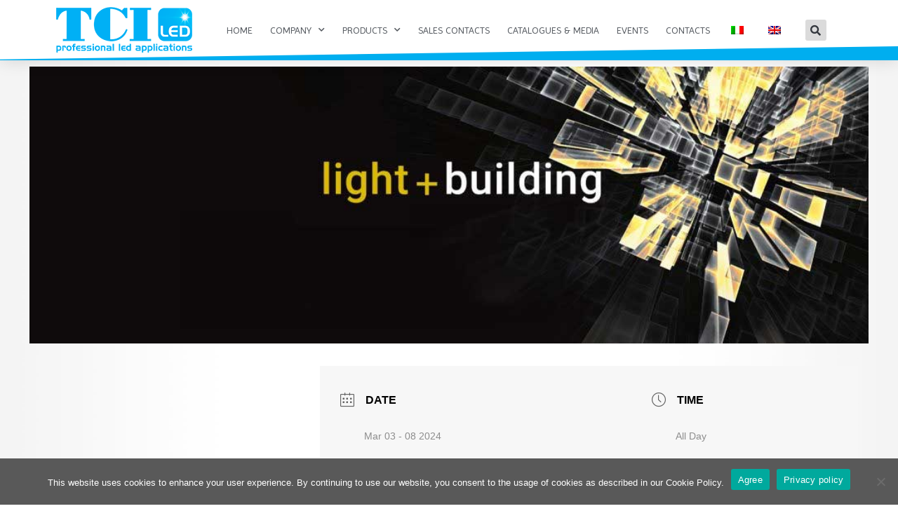

--- FILE ---
content_type: text/html; charset=UTF-8
request_url: https://www.tci.it/en/events/lightbuilding-2024/
body_size: 20151
content:
<!DOCTYPE html>
<html lang="en-GB">
<head>
	<meta charset="UTF-8">
	<meta name="viewport" content="width=device-width, initial-scale=1.0, viewport-fit=cover" />		<meta name='robots' content='index, follow, max-image-preview:large, max-snippet:-1, max-video-preview:-1' />

	<!-- This site is optimized with the Yoast SEO plugin v23.5 - https://yoast.com/wordpress/plugins/seo/ -->
	<title>Light+building 2024 - TCI</title>
	<link rel="canonical" href="https://www.tci.it/en/events/lightbuilding-2024/" />
	<meta property="og:locale" content="en_GB" />
	<meta property="og:type" content="article" />
	<meta property="og:title" content="Light+building 2024 - TCI" />
	<meta property="og:description" content="TCI STAND: HALL 8.0 Stand F28 From 3 to 8 March 2024, the international meeting place will focus on lighting trends in all their facets, the electrification and digitalisation of home and building service technology and connected security technology." />
	<meta property="og:url" content="https://www.tci.it/en/events/lightbuilding-2024/" />
	<meta property="og:site_name" content="TCI" />
	<meta property="article:publisher" content="https://www.facebook.com/tcisrl/" />
	<meta property="article:modified_time" content="2024-05-17T09:27:44+00:00" />
	<meta property="og:image" content="https://www.tci.it/wp-content/uploads/2023/12/lb.jpg" />
	<meta property="og:image:width" content="1024" />
	<meta property="og:image:height" content="338" />
	<meta property="og:image:type" content="image/jpeg" />
	<meta name="twitter:card" content="summary_large_image" />
	<meta name="twitter:label1" content="Estimated reading time" />
	<meta name="twitter:data1" content="1 minute" />
	<script type="application/ld+json" class="yoast-schema-graph">{
    "@context": "https:\/\/schema.org",
    "@graph": [
        {
            "@type": "WebPage",
            "@id": "https:\/\/www.tci.it\/events\/lightbuilding-2024\/",
            "url": "https:\/\/www.tci.it\/events\/lightbuilding-2024\/",
            "name": "Light+building 2024 - TCI",
            "isPartOf": {
                "@id": "https:\/\/www.tci.it\/#website"
            },
            "primaryImageOfPage": {
                "@id": "https:\/\/www.tci.it\/events\/lightbuilding-2024\/#primaryimage"
            },
            "image": {
                "@id": "https:\/\/www.tci.it\/events\/lightbuilding-2024\/#primaryimage"
            },
            "thumbnailUrl": "https:\/\/www.tci.it\/wp-content\/uploads\/2023\/12\/lb.jpg",
            "datePublished": "2023-12-19T08:59:02+00:00",
            "dateModified": "2024-05-17T09:27:44+00:00",
            "breadcrumb": {
                "@id": "https:\/\/www.tci.it\/events\/lightbuilding-2024\/#breadcrumb"
            },
            "inLanguage": "en-GB",
            "potentialAction": [
                {
                    "@type": "ReadAction",
                    "target": [
                        "https:\/\/www.tci.it\/events\/lightbuilding-2024\/"
                    ]
                }
            ]
        },
        {
            "@type": "ImageObject",
            "inLanguage": "en-GB",
            "@id": "https:\/\/www.tci.it\/events\/lightbuilding-2024\/#primaryimage",
            "url": "https:\/\/www.tci.it\/wp-content\/uploads\/2023\/12\/lb.jpg",
            "contentUrl": "https:\/\/www.tci.it\/wp-content\/uploads\/2023\/12\/lb.jpg",
            "width": 1024,
            "height": 338
        },
        {
            "@type": "BreadcrumbList",
            "@id": "https:\/\/www.tci.it\/events\/lightbuilding-2024\/#breadcrumb",
            "itemListElement": [
                {
                    "@type": "ListItem",
                    "position": 1,
                    "name": "Home",
                    "item": "https:\/\/www.tci.it\/"
                },
                {
                    "@type": "ListItem",
                    "position": 2,
                    "name": "Events",
                    "item": "https:\/\/www.tci.it\/events\/"
                },
                {
                    "@type": "ListItem",
                    "position": 3,
                    "name": "Light+building 2024"
                }
            ]
        },
        {
            "@type": "WebSite",
            "@id": "https:\/\/www.tci.it\/#website",
            "url": "https:\/\/www.tci.it\/",
            "name": "TCI",
            "description": "Professional LED Applications",
            "publisher": {
                "@id": "https:\/\/www.tci.it\/#organization"
            },
            "potentialAction": [
                {
                    "@type": "SearchAction",
                    "target": {
                        "@type": "EntryPoint",
                        "urlTemplate": "https:\/\/www.tci.it\/?s={search_term_string}"
                    },
                    "query-input": {
                        "@type": "PropertyValueSpecification",
                        "valueRequired": true,
                        "valueName": "search_term_string"
                    }
                }
            ],
            "inLanguage": "en-GB"
        },
        {
            "@type": "Organization",
            "@id": "https:\/\/www.tci.it\/#organization",
            "name": "TCI Telecomunicazioni Italia srl",
            "url": "https:\/\/www.tci.it\/",
            "logo": {
                "@type": "ImageObject",
                "inLanguage": "en-GB",
                "@id": "https:\/\/www.tci.it\/#\/schema\/logo\/image\/",
                "url": "https:\/\/www.tci.it\/wp-content\/uploads\/2019\/10\/tci-led.png",
                "contentUrl": "https:\/\/www.tci.it\/wp-content\/uploads\/2019\/10\/tci-led.png",
                "width": 194,
                "height": 65,
                "caption": "TCI Telecomunicazioni Italia srl"
            },
            "image": {
                "@id": "https:\/\/www.tci.it\/#\/schema\/logo\/image\/"
            },
            "sameAs": [
                "https:\/\/www.facebook.com\/tcisrl\/"
            ]
        }
    ]
}</script>
	<!-- / Yoast SEO plugin. -->


<link rel="alternate" type="application/rss+xml" title="TCI &raquo; Feed" href="https://www.tci.it/en/feed/" />
<link rel="alternate" type="application/rss+xml" title="TCI &raquo; Comments Feed" href="https://www.tci.it/en/comments/feed/" />
<script>
window._wpemojiSettings = {"baseUrl":"https:\/\/s.w.org\/images\/core\/emoji\/14.0.0\/72x72\/","ext":".png","svgUrl":"https:\/\/s.w.org\/images\/core\/emoji\/14.0.0\/svg\/","svgExt":".svg","source":{"concatemoji":"https:\/\/www.tci.it\/wp-includes\/js\/wp-emoji-release.min.js?ver=6.4.7"}};
/*! This file is auto-generated */
!function(i,n){var o,s,e;function c(e){try{var t={supportTests:e,timestamp:(new Date).valueOf()};sessionStorage.setItem(o,JSON.stringify(t))}catch(e){}}function p(e,t,n){e.clearRect(0,0,e.canvas.width,e.canvas.height),e.fillText(t,0,0);var t=new Uint32Array(e.getImageData(0,0,e.canvas.width,e.canvas.height).data),r=(e.clearRect(0,0,e.canvas.width,e.canvas.height),e.fillText(n,0,0),new Uint32Array(e.getImageData(0,0,e.canvas.width,e.canvas.height).data));return t.every(function(e,t){return e===r[t]})}function u(e,t,n){switch(t){case"flag":return n(e,"\ud83c\udff3\ufe0f\u200d\u26a7\ufe0f","\ud83c\udff3\ufe0f\u200b\u26a7\ufe0f")?!1:!n(e,"\ud83c\uddfa\ud83c\uddf3","\ud83c\uddfa\u200b\ud83c\uddf3")&&!n(e,"\ud83c\udff4\udb40\udc67\udb40\udc62\udb40\udc65\udb40\udc6e\udb40\udc67\udb40\udc7f","\ud83c\udff4\u200b\udb40\udc67\u200b\udb40\udc62\u200b\udb40\udc65\u200b\udb40\udc6e\u200b\udb40\udc67\u200b\udb40\udc7f");case"emoji":return!n(e,"\ud83e\udef1\ud83c\udffb\u200d\ud83e\udef2\ud83c\udfff","\ud83e\udef1\ud83c\udffb\u200b\ud83e\udef2\ud83c\udfff")}return!1}function f(e,t,n){var r="undefined"!=typeof WorkerGlobalScope&&self instanceof WorkerGlobalScope?new OffscreenCanvas(300,150):i.createElement("canvas"),a=r.getContext("2d",{willReadFrequently:!0}),o=(a.textBaseline="top",a.font="600 32px Arial",{});return e.forEach(function(e){o[e]=t(a,e,n)}),o}function t(e){var t=i.createElement("script");t.src=e,t.defer=!0,i.head.appendChild(t)}"undefined"!=typeof Promise&&(o="wpEmojiSettingsSupports",s=["flag","emoji"],n.supports={everything:!0,everythingExceptFlag:!0},e=new Promise(function(e){i.addEventListener("DOMContentLoaded",e,{once:!0})}),new Promise(function(t){var n=function(){try{var e=JSON.parse(sessionStorage.getItem(o));if("object"==typeof e&&"number"==typeof e.timestamp&&(new Date).valueOf()<e.timestamp+604800&&"object"==typeof e.supportTests)return e.supportTests}catch(e){}return null}();if(!n){if("undefined"!=typeof Worker&&"undefined"!=typeof OffscreenCanvas&&"undefined"!=typeof URL&&URL.createObjectURL&&"undefined"!=typeof Blob)try{var e="postMessage("+f.toString()+"("+[JSON.stringify(s),u.toString(),p.toString()].join(",")+"));",r=new Blob([e],{type:"text/javascript"}),a=new Worker(URL.createObjectURL(r),{name:"wpTestEmojiSupports"});return void(a.onmessage=function(e){c(n=e.data),a.terminate(),t(n)})}catch(e){}c(n=f(s,u,p))}t(n)}).then(function(e){for(var t in e)n.supports[t]=e[t],n.supports.everything=n.supports.everything&&n.supports[t],"flag"!==t&&(n.supports.everythingExceptFlag=n.supports.everythingExceptFlag&&n.supports[t]);n.supports.everythingExceptFlag=n.supports.everythingExceptFlag&&!n.supports.flag,n.DOMReady=!1,n.readyCallback=function(){n.DOMReady=!0}}).then(function(){return e}).then(function(){var e;n.supports.everything||(n.readyCallback(),(e=n.source||{}).concatemoji?t(e.concatemoji):e.wpemoji&&e.twemoji&&(t(e.twemoji),t(e.wpemoji)))}))}((window,document),window._wpemojiSettings);
</script>
<link rel='stylesheet' id='mec-select2-style-css' href='https://www.tci.it/wp-content/plugins/modern-events-calendar-lite/assets/packages/select2/select2.min.css?ver=6.5.3' media='all' />
<link rel='stylesheet' id='mec-font-icons-css' href='https://www.tci.it/wp-content/plugins/modern-events-calendar-lite/assets/css/iconfonts.css?ver=6.4.7' media='all' />
<link rel='stylesheet' id='mec-frontend-style-css' href='https://www.tci.it/wp-content/plugins/modern-events-calendar-lite/assets/css/frontend.min.css?ver=6.5.3' media='all' />
<link rel='stylesheet' id='mec-tooltip-style-css' href='https://www.tci.it/wp-content/plugins/modern-events-calendar-lite/assets/packages/tooltip/tooltip.css?ver=6.4.7' media='all' />
<link rel='stylesheet' id='mec-tooltip-shadow-style-css' href='https://www.tci.it/wp-content/plugins/modern-events-calendar-lite/assets/packages/tooltip/tooltipster-sideTip-shadow.min.css?ver=6.4.7' media='all' />
<link rel='stylesheet' id='featherlight-css' href='https://www.tci.it/wp-content/plugins/modern-events-calendar-lite/assets/packages/featherlight/featherlight.css?ver=6.4.7' media='all' />
<link rel='stylesheet' id='mec-lity-style-css' href='https://www.tci.it/wp-content/plugins/modern-events-calendar-lite/assets/packages/lity/lity.min.css?ver=6.4.7' media='all' />
<link rel='stylesheet' id='mec-general-calendar-style-css' href='https://www.tci.it/wp-content/plugins/modern-events-calendar-lite/assets/css/mec-general-calendar.css?ver=6.4.7' media='all' />
<style id='wp-emoji-styles-inline-css'>

	img.wp-smiley, img.emoji {
		display: inline !important;
		border: none !important;
		box-shadow: none !important;
		height: 1em !important;
		width: 1em !important;
		margin: 0 0.07em !important;
		vertical-align: -0.1em !important;
		background: none !important;
		padding: 0 !important;
	}
</style>
<link rel='stylesheet' id='wp-block-library-css' href='https://www.tci.it/wp-includes/css/dist/block-library/style.min.css?ver=6.4.7' media='all' />
<style id='wp-block-library-theme-inline-css'>
.wp-block-audio figcaption{color:#555;font-size:13px;text-align:center}.is-dark-theme .wp-block-audio figcaption{color:hsla(0,0%,100%,.65)}.wp-block-audio{margin:0 0 1em}.wp-block-code{border:1px solid #ccc;border-radius:4px;font-family:Menlo,Consolas,monaco,monospace;padding:.8em 1em}.wp-block-embed figcaption{color:#555;font-size:13px;text-align:center}.is-dark-theme .wp-block-embed figcaption{color:hsla(0,0%,100%,.65)}.wp-block-embed{margin:0 0 1em}.blocks-gallery-caption{color:#555;font-size:13px;text-align:center}.is-dark-theme .blocks-gallery-caption{color:hsla(0,0%,100%,.65)}.wp-block-image figcaption{color:#555;font-size:13px;text-align:center}.is-dark-theme .wp-block-image figcaption{color:hsla(0,0%,100%,.65)}.wp-block-image{margin:0 0 1em}.wp-block-pullquote{border-bottom:4px solid;border-top:4px solid;color:currentColor;margin-bottom:1.75em}.wp-block-pullquote cite,.wp-block-pullquote footer,.wp-block-pullquote__citation{color:currentColor;font-size:.8125em;font-style:normal;text-transform:uppercase}.wp-block-quote{border-left:.25em solid;margin:0 0 1.75em;padding-left:1em}.wp-block-quote cite,.wp-block-quote footer{color:currentColor;font-size:.8125em;font-style:normal;position:relative}.wp-block-quote.has-text-align-right{border-left:none;border-right:.25em solid;padding-left:0;padding-right:1em}.wp-block-quote.has-text-align-center{border:none;padding-left:0}.wp-block-quote.is-large,.wp-block-quote.is-style-large,.wp-block-quote.is-style-plain{border:none}.wp-block-search .wp-block-search__label{font-weight:700}.wp-block-search__button{border:1px solid #ccc;padding:.375em .625em}:where(.wp-block-group.has-background){padding:1.25em 2.375em}.wp-block-separator.has-css-opacity{opacity:.4}.wp-block-separator{border:none;border-bottom:2px solid;margin-left:auto;margin-right:auto}.wp-block-separator.has-alpha-channel-opacity{opacity:1}.wp-block-separator:not(.is-style-wide):not(.is-style-dots){width:100px}.wp-block-separator.has-background:not(.is-style-dots){border-bottom:none;height:1px}.wp-block-separator.has-background:not(.is-style-wide):not(.is-style-dots){height:2px}.wp-block-table{margin:0 0 1em}.wp-block-table td,.wp-block-table th{word-break:normal}.wp-block-table figcaption{color:#555;font-size:13px;text-align:center}.is-dark-theme .wp-block-table figcaption{color:hsla(0,0%,100%,.65)}.wp-block-video figcaption{color:#555;font-size:13px;text-align:center}.is-dark-theme .wp-block-video figcaption{color:hsla(0,0%,100%,.65)}.wp-block-video{margin:0 0 1em}.wp-block-template-part.has-background{margin-bottom:0;margin-top:0;padding:1.25em 2.375em}
</style>
<style id='classic-theme-styles-inline-css'>
/*! This file is auto-generated */
.wp-block-button__link{color:#fff;background-color:#32373c;border-radius:9999px;box-shadow:none;text-decoration:none;padding:calc(.667em + 2px) calc(1.333em + 2px);font-size:1.125em}.wp-block-file__button{background:#32373c;color:#fff;text-decoration:none}
</style>
<style id='global-styles-inline-css'>
body{--wp--preset--color--black: #000000;--wp--preset--color--cyan-bluish-gray: #abb8c3;--wp--preset--color--white: #FFF;--wp--preset--color--pale-pink: #f78da7;--wp--preset--color--vivid-red: #cf2e2e;--wp--preset--color--luminous-vivid-orange: #ff6900;--wp--preset--color--luminous-vivid-amber: #fcb900;--wp--preset--color--light-green-cyan: #7bdcb5;--wp--preset--color--vivid-green-cyan: #00d084;--wp--preset--color--pale-cyan-blue: #8ed1fc;--wp--preset--color--vivid-cyan-blue: #0693e3;--wp--preset--color--vivid-purple: #9b51e0;--wp--preset--color--primary: #0073a8;--wp--preset--color--secondary: #005075;--wp--preset--color--dark-gray: #111;--wp--preset--color--light-gray: #767676;--wp--preset--gradient--vivid-cyan-blue-to-vivid-purple: linear-gradient(135deg,rgba(6,147,227,1) 0%,rgb(155,81,224) 100%);--wp--preset--gradient--light-green-cyan-to-vivid-green-cyan: linear-gradient(135deg,rgb(122,220,180) 0%,rgb(0,208,130) 100%);--wp--preset--gradient--luminous-vivid-amber-to-luminous-vivid-orange: linear-gradient(135deg,rgba(252,185,0,1) 0%,rgba(255,105,0,1) 100%);--wp--preset--gradient--luminous-vivid-orange-to-vivid-red: linear-gradient(135deg,rgba(255,105,0,1) 0%,rgb(207,46,46) 100%);--wp--preset--gradient--very-light-gray-to-cyan-bluish-gray: linear-gradient(135deg,rgb(238,238,238) 0%,rgb(169,184,195) 100%);--wp--preset--gradient--cool-to-warm-spectrum: linear-gradient(135deg,rgb(74,234,220) 0%,rgb(151,120,209) 20%,rgb(207,42,186) 40%,rgb(238,44,130) 60%,rgb(251,105,98) 80%,rgb(254,248,76) 100%);--wp--preset--gradient--blush-light-purple: linear-gradient(135deg,rgb(255,206,236) 0%,rgb(152,150,240) 100%);--wp--preset--gradient--blush-bordeaux: linear-gradient(135deg,rgb(254,205,165) 0%,rgb(254,45,45) 50%,rgb(107,0,62) 100%);--wp--preset--gradient--luminous-dusk: linear-gradient(135deg,rgb(255,203,112) 0%,rgb(199,81,192) 50%,rgb(65,88,208) 100%);--wp--preset--gradient--pale-ocean: linear-gradient(135deg,rgb(255,245,203) 0%,rgb(182,227,212) 50%,rgb(51,167,181) 100%);--wp--preset--gradient--electric-grass: linear-gradient(135deg,rgb(202,248,128) 0%,rgb(113,206,126) 100%);--wp--preset--gradient--midnight: linear-gradient(135deg,rgb(2,3,129) 0%,rgb(40,116,252) 100%);--wp--preset--font-size--small: 19.5px;--wp--preset--font-size--medium: 20px;--wp--preset--font-size--large: 36.5px;--wp--preset--font-size--x-large: 42px;--wp--preset--font-size--normal: 22px;--wp--preset--font-size--huge: 49.5px;--wp--preset--spacing--20: 0.44rem;--wp--preset--spacing--30: 0.67rem;--wp--preset--spacing--40: 1rem;--wp--preset--spacing--50: 1.5rem;--wp--preset--spacing--60: 2.25rem;--wp--preset--spacing--70: 3.38rem;--wp--preset--spacing--80: 5.06rem;--wp--preset--shadow--natural: 6px 6px 9px rgba(0, 0, 0, 0.2);--wp--preset--shadow--deep: 12px 12px 50px rgba(0, 0, 0, 0.4);--wp--preset--shadow--sharp: 6px 6px 0px rgba(0, 0, 0, 0.2);--wp--preset--shadow--outlined: 6px 6px 0px -3px rgba(255, 255, 255, 1), 6px 6px rgba(0, 0, 0, 1);--wp--preset--shadow--crisp: 6px 6px 0px rgba(0, 0, 0, 1);}:where(.is-layout-flex){gap: 0.5em;}:where(.is-layout-grid){gap: 0.5em;}body .is-layout-flow > .alignleft{float: left;margin-inline-start: 0;margin-inline-end: 2em;}body .is-layout-flow > .alignright{float: right;margin-inline-start: 2em;margin-inline-end: 0;}body .is-layout-flow > .aligncenter{margin-left: auto !important;margin-right: auto !important;}body .is-layout-constrained > .alignleft{float: left;margin-inline-start: 0;margin-inline-end: 2em;}body .is-layout-constrained > .alignright{float: right;margin-inline-start: 2em;margin-inline-end: 0;}body .is-layout-constrained > .aligncenter{margin-left: auto !important;margin-right: auto !important;}body .is-layout-constrained > :where(:not(.alignleft):not(.alignright):not(.alignfull)){max-width: var(--wp--style--global--content-size);margin-left: auto !important;margin-right: auto !important;}body .is-layout-constrained > .alignwide{max-width: var(--wp--style--global--wide-size);}body .is-layout-flex{display: flex;}body .is-layout-flex{flex-wrap: wrap;align-items: center;}body .is-layout-flex > *{margin: 0;}body .is-layout-grid{display: grid;}body .is-layout-grid > *{margin: 0;}:where(.wp-block-columns.is-layout-flex){gap: 2em;}:where(.wp-block-columns.is-layout-grid){gap: 2em;}:where(.wp-block-post-template.is-layout-flex){gap: 1.25em;}:where(.wp-block-post-template.is-layout-grid){gap: 1.25em;}.has-black-color{color: var(--wp--preset--color--black) !important;}.has-cyan-bluish-gray-color{color: var(--wp--preset--color--cyan-bluish-gray) !important;}.has-white-color{color: var(--wp--preset--color--white) !important;}.has-pale-pink-color{color: var(--wp--preset--color--pale-pink) !important;}.has-vivid-red-color{color: var(--wp--preset--color--vivid-red) !important;}.has-luminous-vivid-orange-color{color: var(--wp--preset--color--luminous-vivid-orange) !important;}.has-luminous-vivid-amber-color{color: var(--wp--preset--color--luminous-vivid-amber) !important;}.has-light-green-cyan-color{color: var(--wp--preset--color--light-green-cyan) !important;}.has-vivid-green-cyan-color{color: var(--wp--preset--color--vivid-green-cyan) !important;}.has-pale-cyan-blue-color{color: var(--wp--preset--color--pale-cyan-blue) !important;}.has-vivid-cyan-blue-color{color: var(--wp--preset--color--vivid-cyan-blue) !important;}.has-vivid-purple-color{color: var(--wp--preset--color--vivid-purple) !important;}.has-black-background-color{background-color: var(--wp--preset--color--black) !important;}.has-cyan-bluish-gray-background-color{background-color: var(--wp--preset--color--cyan-bluish-gray) !important;}.has-white-background-color{background-color: var(--wp--preset--color--white) !important;}.has-pale-pink-background-color{background-color: var(--wp--preset--color--pale-pink) !important;}.has-vivid-red-background-color{background-color: var(--wp--preset--color--vivid-red) !important;}.has-luminous-vivid-orange-background-color{background-color: var(--wp--preset--color--luminous-vivid-orange) !important;}.has-luminous-vivid-amber-background-color{background-color: var(--wp--preset--color--luminous-vivid-amber) !important;}.has-light-green-cyan-background-color{background-color: var(--wp--preset--color--light-green-cyan) !important;}.has-vivid-green-cyan-background-color{background-color: var(--wp--preset--color--vivid-green-cyan) !important;}.has-pale-cyan-blue-background-color{background-color: var(--wp--preset--color--pale-cyan-blue) !important;}.has-vivid-cyan-blue-background-color{background-color: var(--wp--preset--color--vivid-cyan-blue) !important;}.has-vivid-purple-background-color{background-color: var(--wp--preset--color--vivid-purple) !important;}.has-black-border-color{border-color: var(--wp--preset--color--black) !important;}.has-cyan-bluish-gray-border-color{border-color: var(--wp--preset--color--cyan-bluish-gray) !important;}.has-white-border-color{border-color: var(--wp--preset--color--white) !important;}.has-pale-pink-border-color{border-color: var(--wp--preset--color--pale-pink) !important;}.has-vivid-red-border-color{border-color: var(--wp--preset--color--vivid-red) !important;}.has-luminous-vivid-orange-border-color{border-color: var(--wp--preset--color--luminous-vivid-orange) !important;}.has-luminous-vivid-amber-border-color{border-color: var(--wp--preset--color--luminous-vivid-amber) !important;}.has-light-green-cyan-border-color{border-color: var(--wp--preset--color--light-green-cyan) !important;}.has-vivid-green-cyan-border-color{border-color: var(--wp--preset--color--vivid-green-cyan) !important;}.has-pale-cyan-blue-border-color{border-color: var(--wp--preset--color--pale-cyan-blue) !important;}.has-vivid-cyan-blue-border-color{border-color: var(--wp--preset--color--vivid-cyan-blue) !important;}.has-vivid-purple-border-color{border-color: var(--wp--preset--color--vivid-purple) !important;}.has-vivid-cyan-blue-to-vivid-purple-gradient-background{background: var(--wp--preset--gradient--vivid-cyan-blue-to-vivid-purple) !important;}.has-light-green-cyan-to-vivid-green-cyan-gradient-background{background: var(--wp--preset--gradient--light-green-cyan-to-vivid-green-cyan) !important;}.has-luminous-vivid-amber-to-luminous-vivid-orange-gradient-background{background: var(--wp--preset--gradient--luminous-vivid-amber-to-luminous-vivid-orange) !important;}.has-luminous-vivid-orange-to-vivid-red-gradient-background{background: var(--wp--preset--gradient--luminous-vivid-orange-to-vivid-red) !important;}.has-very-light-gray-to-cyan-bluish-gray-gradient-background{background: var(--wp--preset--gradient--very-light-gray-to-cyan-bluish-gray) !important;}.has-cool-to-warm-spectrum-gradient-background{background: var(--wp--preset--gradient--cool-to-warm-spectrum) !important;}.has-blush-light-purple-gradient-background{background: var(--wp--preset--gradient--blush-light-purple) !important;}.has-blush-bordeaux-gradient-background{background: var(--wp--preset--gradient--blush-bordeaux) !important;}.has-luminous-dusk-gradient-background{background: var(--wp--preset--gradient--luminous-dusk) !important;}.has-pale-ocean-gradient-background{background: var(--wp--preset--gradient--pale-ocean) !important;}.has-electric-grass-gradient-background{background: var(--wp--preset--gradient--electric-grass) !important;}.has-midnight-gradient-background{background: var(--wp--preset--gradient--midnight) !important;}.has-small-font-size{font-size: var(--wp--preset--font-size--small) !important;}.has-medium-font-size{font-size: var(--wp--preset--font-size--medium) !important;}.has-large-font-size{font-size: var(--wp--preset--font-size--large) !important;}.has-x-large-font-size{font-size: var(--wp--preset--font-size--x-large) !important;}
.wp-block-navigation a:where(:not(.wp-element-button)){color: inherit;}
:where(.wp-block-post-template.is-layout-flex){gap: 1.25em;}:where(.wp-block-post-template.is-layout-grid){gap: 1.25em;}
:where(.wp-block-columns.is-layout-flex){gap: 2em;}:where(.wp-block-columns.is-layout-grid){gap: 2em;}
.wp-block-pullquote{font-size: 1.5em;line-height: 1.6;}
</style>
<link rel='stylesheet' id='cookie-notice-front-css' href='https://www.tci.it/wp-content/plugins/cookie-notice/css/front.min.css?ver=2.5.11' media='all' />
<link rel='stylesheet' id='trp-language-switcher-style-css' href='https://www.tci.it/wp-content/plugins/translatepress-multilingual/assets/css/trp-language-switcher.css?ver=3.0.6' media='all' />
<link rel='stylesheet' id='twentynineteen-style-css' href='https://www.tci.it/wp-content/themes/twentynineteen/style.css?ver=2.7' media='all' />
<link rel='stylesheet' id='twentynineteen-print-style-css' href='https://www.tci.it/wp-content/themes/twentynineteen/print.css?ver=2.7' media='print' />
<link rel='stylesheet' id='elementor-frontend-css' href='https://www.tci.it/wp-content/plugins/elementor/assets/css/frontend.min.css?ver=3.27.3' media='all' />
<link rel='stylesheet' id='widget-image-css' href='https://www.tci.it/wp-content/plugins/elementor/assets/css/widget-image.min.css?ver=3.27.3' media='all' />
<link rel='stylesheet' id='widget-search-form-css' href='https://www.tci.it/wp-content/plugins/elementor-pro/assets/css/widget-search-form.min.css?ver=3.27.2' media='all' />
<link rel='stylesheet' id='elementor-icons-shared-0-css' href='https://www.tci.it/wp-content/plugins/elementor/assets/lib/font-awesome/css/fontawesome.min.css?ver=5.15.3' media='all' />
<link rel='stylesheet' id='elementor-icons-fa-solid-css' href='https://www.tci.it/wp-content/plugins/elementor/assets/lib/font-awesome/css/solid.min.css?ver=5.15.3' media='all' />
<link rel='stylesheet' id='widget-nav-menu-css' href='https://www.tci.it/wp-content/plugins/elementor-pro/assets/css/widget-nav-menu.min.css?ver=3.27.2' media='all' />
<link rel='stylesheet' id='e-sticky-css' href='https://www.tci.it/wp-content/plugins/elementor-pro/assets/css/modules/sticky.min.css?ver=3.27.2' media='all' />
<link rel='stylesheet' id='e-shapes-css' href='https://www.tci.it/wp-content/plugins/elementor/assets/css/conditionals/shapes.min.css?ver=3.27.3' media='all' />
<link rel='stylesheet' id='widget-animated-headline-css' href='https://www.tci.it/wp-content/plugins/elementor-pro/assets/css/widget-animated-headline.min.css?ver=3.27.2' media='all' />
<link rel='stylesheet' id='widget-text-editor-css' href='https://www.tci.it/wp-content/plugins/elementor/assets/css/widget-text-editor.min.css?ver=3.27.3' media='all' />
<link rel='stylesheet' id='e-animation-grow-css' href='https://www.tci.it/wp-content/plugins/elementor/assets/lib/animations/styles/e-animation-grow.min.css?ver=3.27.3' media='all' />
<link rel='stylesheet' id='widget-social-icons-css' href='https://www.tci.it/wp-content/plugins/elementor/assets/css/widget-social-icons.min.css?ver=3.27.3' media='all' />
<link rel='stylesheet' id='e-apple-webkit-css' href='https://www.tci.it/wp-content/plugins/elementor/assets/css/conditionals/apple-webkit.min.css?ver=3.27.3' media='all' />
<link rel='stylesheet' id='e-motion-fx-css' href='https://www.tci.it/wp-content/plugins/elementor-pro/assets/css/modules/motion-fx.min.css?ver=3.27.2' media='all' />
<link rel='stylesheet' id='elementor-icons-css' href='https://www.tci.it/wp-content/plugins/elementor/assets/lib/eicons/css/elementor-icons.min.css?ver=5.35.0' media='all' />
<link rel='stylesheet' id='elementor-post-1463-css' href='https://www.tci.it/wp-content/uploads/elementor/css/post-1463.css?ver=1741684208' media='all' />
<link rel='stylesheet' id='elementor-post-56-css' href='https://www.tci.it/wp-content/uploads/elementor/css/post-56.css?ver=1753971495' media='all' />
<link rel='stylesheet' id='elementor-post-67-css' href='https://www.tci.it/wp-content/uploads/elementor/css/post-67.css?ver=1763393655' media='all' />
<link rel='stylesheet' id='google-fonts-1-css' href='https://fonts.googleapis.com/css?family=Imprima%3A100%2C100italic%2C200%2C200italic%2C300%2C300italic%2C400%2C400italic%2C500%2C500italic%2C600%2C600italic%2C700%2C700italic%2C800%2C800italic%2C900%2C900italic&#038;display=auto&#038;ver=6.4.7' media='all' />
<link rel='stylesheet' id='elementor-icons-fa-brands-css' href='https://www.tci.it/wp-content/plugins/elementor/assets/lib/font-awesome/css/brands.min.css?ver=5.15.3' media='all' />
<link rel="preconnect" href="https://fonts.gstatic.com/" crossorigin><script src="https://www.tci.it/wp-includes/js/jquery/jquery.min.js?ver=3.7.1" id="jquery-core-js"></script>
<script src="https://www.tci.it/wp-includes/js/jquery/jquery-migrate.min.js?ver=3.4.1" id="jquery-migrate-js"></script>
<script src="https://www.tci.it/wp-content/plugins/modern-events-calendar-lite/assets/js/mec-general-calendar.js?ver=6.5.3" id="mec-general-calendar-script-js"></script>
<script id="mec-frontend-script-js-extra">
var mecdata = {"day":"day","days":"days","hour":"hour","hours":"hours","minute":"minute","minutes":"minutes","second":"second","seconds":"seconds","elementor_edit_mode":"no","recapcha_key":"","ajax_url":"https:\/\/www.tci.it\/wp-admin\/admin-ajax.php","fes_nonce":"1016d09099","current_year":"2026","current_month":"01","datepicker_format":"yy-mm-dd&Y-m-d"};
</script>
<script src="https://www.tci.it/wp-content/plugins/modern-events-calendar-lite/assets/js/frontend.js?ver=6.5.3" id="mec-frontend-script-js"></script>
<script src="https://www.tci.it/wp-content/plugins/modern-events-calendar-lite/assets/js/events.js?ver=6.5.3" id="mec-events-script-js"></script>
<script id="trp-language-cookie-js-extra">
var trp_language_cookie_data = {"abs_home":"https:\/\/www.tci.it","url_slugs":{"it_IT":"it_it","en_GB":"en"},"cookie_name":"trp_language","cookie_age":"30","cookie_path":"\/","default_language":"it_IT","publish_languages":["it_IT","en_GB"],"trp_ald_ajax_url":"https:\/\/www.tci.it\/wp-content\/plugins\/tp-add-on-automatic-language-detection\/includes\/trp-ald-ajax.php","detection_method":"browser-ip","iso_codes":{"it_IT":"it","en_GB":"en","en_US":"en"}};
</script>
<script src="https://www.tci.it/wp-content/plugins/tp-add-on-automatic-language-detection/assets/js/trp-language-cookie.js?ver=1.0.8" id="trp-language-cookie-js"></script>
<link rel="https://api.w.org/" href="https://www.tci.it/en/wp-json/" /><link rel="alternate" type="application/json" href="https://www.tci.it/en/wp-json/wp/v2/mec-events/4289" /><link rel="EditURI" type="application/rsd+xml" title="RSD" href="https://www.tci.it/xmlrpc.php?rsd" />
<meta name="generator" content="WordPress 6.4.7" />
<link rel='shortlink' href='https://www.tci.it/en/?p=4289' />
<link rel="alternate" type="application/json+oembed" href="https://www.tci.it/en/wp-json/oembed/1.0/embed?url=https%3A%2F%2Fwww.tci.it%2Fen%2Fevents%2Flightbuilding-2024%2F" />
<link rel="alternate" type="text/xml+oembed" href="https://www.tci.it/en/wp-json/oembed/1.0/embed?url=https%3A%2F%2Fwww.tci.it%2Fen%2Fevents%2Flightbuilding-2024%2F&#038;format=xml" />

		<!-- GA Google Analytics @ https://m0n.co/ga -->
		<script async src="https://www.googletagmanager.com/gtag/js?id=UA-108145151-1"></script>
		<script>
			window.dataLayer = window.dataLayer || [];
			function gtag(){dataLayer.push(arguments);}
			gtag('js', new Date());
			gtag('config', 'UA-108145151-1');
		</script>

	<link rel="alternate" hreflang="it-IT" href="https://www.tci.it/events/lightbuilding-2024/"/>
<link rel="alternate" hreflang="en-GB" href="https://www.tci.it/en/events/lightbuilding-2024/"/>
<link rel="alternate" hreflang="it" href="https://www.tci.it/events/lightbuilding-2024/"/>
<link rel="alternate" hreflang="en" href="https://www.tci.it/en/events/lightbuilding-2024/"/>
<meta name="generator" content="Elementor 3.27.3; features: additional_custom_breakpoints; settings: css_print_method-external, google_font-enabled, font_display-auto">
<style>.recentcomments a{display:inline !important;padding:0 !important;margin:0 !important;}</style>			<style>
				.e-con.e-parent:nth-of-type(n+4):not(.e-lazyloaded):not(.e-no-lazyload),
				.e-con.e-parent:nth-of-type(n+4):not(.e-lazyloaded):not(.e-no-lazyload) * {
					background-image: none !important;
				}
				@media screen and (max-height: 1024px) {
					.e-con.e-parent:nth-of-type(n+3):not(.e-lazyloaded):not(.e-no-lazyload),
					.e-con.e-parent:nth-of-type(n+3):not(.e-lazyloaded):not(.e-no-lazyload) * {
						background-image: none !important;
					}
				}
				@media screen and (max-height: 640px) {
					.e-con.e-parent:nth-of-type(n+2):not(.e-lazyloaded):not(.e-no-lazyload),
					.e-con.e-parent:nth-of-type(n+2):not(.e-lazyloaded):not(.e-no-lazyload) * {
						background-image: none !important;
					}
				}
			</style>
			<link rel="icon" href="https://www.tci.it/wp-content/uploads/2020/01/ico-150x150.png" sizes="32x32" />
<link rel="icon" href="https://www.tci.it/wp-content/uploads/2020/01/ico.png" sizes="192x192" />
<link rel="apple-touch-icon" href="https://www.tci.it/wp-content/uploads/2020/01/ico.png" />
<meta name="msapplication-TileImage" content="https://www.tci.it/wp-content/uploads/2020/01/ico.png" />
<style type="text/css">.mec-wrap, .mec-wrap div:not([class^="elementor-"]), .lity-container, .mec-wrap h1, .mec-wrap h2, .mec-wrap h3, .mec-wrap h4, .mec-wrap h5, .mec-wrap h6, .entry-content .mec-wrap h1, .entry-content .mec-wrap h2, .entry-content .mec-wrap h3, .entry-content .mec-wrap h4, .entry-content .mec-wrap h5, .entry-content .mec-wrap h6, .mec-wrap .mec-totalcal-box input[type="submit"], .mec-wrap .mec-totalcal-box .mec-totalcal-view span, .mec-agenda-event-title a, .lity-content .mec-events-meta-group-booking select, .lity-content .mec-book-ticket-variation h5, .lity-content .mec-events-meta-group-booking input[type="number"], .lity-content .mec-events-meta-group-booking input[type="text"], .lity-content .mec-events-meta-group-booking input[type="email"],.mec-organizer-item a, .mec-single-event .mec-events-meta-group-booking ul.mec-book-tickets-container li.mec-book-ticket-container label { font-family: "Montserrat", -apple-system, BlinkMacSystemFont, "Segoe UI", Roboto, sans-serif;}.mec-event-content p, .mec-search-bar-result .mec-event-detail{ font-family: Roboto, sans-serif;} .mec-wrap .mec-totalcal-box input, .mec-wrap .mec-totalcal-box select, .mec-checkboxes-search .mec-searchbar-category-wrap, .mec-wrap .mec-totalcal-box .mec-totalcal-view span { font-family: "Roboto", Helvetica, Arial, sans-serif; }.mec-event-grid-modern .event-grid-modern-head .mec-event-day, .mec-event-list-minimal .mec-time-details, .mec-event-list-minimal .mec-event-detail, .mec-event-list-modern .mec-event-detail, .mec-event-grid-minimal .mec-time-details, .mec-event-grid-minimal .mec-event-detail, .mec-event-grid-simple .mec-event-detail, .mec-event-cover-modern .mec-event-place, .mec-event-cover-clean .mec-event-place, .mec-calendar .mec-event-article .mec-localtime-details div, .mec-calendar .mec-event-article .mec-event-detail, .mec-calendar.mec-calendar-daily .mec-calendar-d-top h2, .mec-calendar.mec-calendar-daily .mec-calendar-d-top h3, .mec-toggle-item-col .mec-event-day, .mec-weather-summary-temp { font-family: "Roboto", sans-serif; } .mec-fes-form, .mec-fes-list, .mec-fes-form input, .mec-event-date .mec-tooltip .box, .mec-event-status .mec-tooltip .box, .ui-datepicker.ui-widget, .mec-fes-form button[type="submit"].mec-fes-sub-button, .mec-wrap .mec-timeline-events-container p, .mec-wrap .mec-timeline-events-container h4, .mec-wrap .mec-timeline-events-container div, .mec-wrap .mec-timeline-events-container a, .mec-wrap .mec-timeline-events-container span { font-family: -apple-system, BlinkMacSystemFont, "Segoe UI", Roboto, sans-serif !important; }.mec-event-grid-minimal .mec-modal-booking-button:hover, .mec-events-timeline-wrap .mec-organizer-item a, .mec-events-timeline-wrap .mec-organizer-item:after, .mec-events-timeline-wrap .mec-shortcode-organizers i, .mec-timeline-event .mec-modal-booking-button, .mec-wrap .mec-map-lightbox-wp.mec-event-list-classic .mec-event-date, .mec-timetable-t2-col .mec-modal-booking-button:hover, .mec-event-container-classic .mec-modal-booking-button:hover, .mec-calendar-events-side .mec-modal-booking-button:hover, .mec-event-grid-yearly  .mec-modal-booking-button, .mec-events-agenda .mec-modal-booking-button, .mec-event-grid-simple .mec-modal-booking-button, .mec-event-list-minimal  .mec-modal-booking-button:hover, .mec-timeline-month-divider,  .mec-wrap.colorskin-custom .mec-totalcal-box .mec-totalcal-view span:hover,.mec-wrap.colorskin-custom .mec-calendar.mec-event-calendar-classic .mec-selected-day,.mec-wrap.colorskin-custom .mec-color, .mec-wrap.colorskin-custom .mec-event-sharing-wrap .mec-event-sharing > li:hover a, .mec-wrap.colorskin-custom .mec-color-hover:hover, .mec-wrap.colorskin-custom .mec-color-before *:before ,.mec-wrap.colorskin-custom .mec-widget .mec-event-grid-classic.owl-carousel .owl-nav i,.mec-wrap.colorskin-custom .mec-event-list-classic a.magicmore:hover,.mec-wrap.colorskin-custom .mec-event-grid-simple:hover .mec-event-title,.mec-wrap.colorskin-custom .mec-single-event .mec-event-meta dd.mec-events-event-categories:before,.mec-wrap.colorskin-custom .mec-single-event-date:before,.mec-wrap.colorskin-custom .mec-single-event-time:before,.mec-wrap.colorskin-custom .mec-events-meta-group.mec-events-meta-group-venue:before,.mec-wrap.colorskin-custom .mec-calendar .mec-calendar-side .mec-previous-month i,.mec-wrap.colorskin-custom .mec-calendar .mec-calendar-side .mec-next-month:hover,.mec-wrap.colorskin-custom .mec-calendar .mec-calendar-side .mec-previous-month:hover,.mec-wrap.colorskin-custom .mec-calendar .mec-calendar-side .mec-next-month:hover,.mec-wrap.colorskin-custom .mec-calendar.mec-event-calendar-classic dt.mec-selected-day:hover,.mec-wrap.colorskin-custom .mec-infowindow-wp h5 a:hover, .colorskin-custom .mec-events-meta-group-countdown .mec-end-counts h3,.mec-calendar .mec-calendar-side .mec-next-month i,.mec-wrap .mec-totalcal-box i,.mec-calendar .mec-event-article .mec-event-title a:hover,.mec-attendees-list-details .mec-attendee-profile-link a:hover,.mec-wrap.colorskin-custom .mec-next-event-details li i, .mec-next-event-details i:before, .mec-marker-infowindow-wp .mec-marker-infowindow-count, .mec-next-event-details a,.mec-wrap.colorskin-custom .mec-events-masonry-cats a.mec-masonry-cat-selected,.lity .mec-color,.lity .mec-color-before :before,.lity .mec-color-hover:hover,.lity .mec-wrap .mec-color,.lity .mec-wrap .mec-color-before :before,.lity .mec-wrap .mec-color-hover:hover,.leaflet-popup-content .mec-color,.leaflet-popup-content .mec-color-before :before,.leaflet-popup-content .mec-color-hover:hover,.leaflet-popup-content .mec-wrap .mec-color,.leaflet-popup-content .mec-wrap .mec-color-before :before,.leaflet-popup-content .mec-wrap .mec-color-hover:hover, .mec-calendar.mec-calendar-daily .mec-calendar-d-table .mec-daily-view-day.mec-daily-view-day-active.mec-color, .mec-map-boxshow div .mec-map-view-event-detail.mec-event-detail i,.mec-map-boxshow div .mec-map-view-event-detail.mec-event-detail:hover,.mec-map-boxshow .mec-color,.mec-map-boxshow .mec-color-before :before,.mec-map-boxshow .mec-color-hover:hover,.mec-map-boxshow .mec-wrap .mec-color,.mec-map-boxshow .mec-wrap .mec-color-before :before,.mec-map-boxshow .mec-wrap .mec-color-hover:hover, .mec-choosen-time-message, .mec-booking-calendar-month-navigation .mec-next-month:hover, .mec-booking-calendar-month-navigation .mec-previous-month:hover, .mec-yearly-view-wrap .mec-agenda-event-title a:hover, .mec-yearly-view-wrap .mec-yearly-title-sec .mec-next-year i, .mec-yearly-view-wrap .mec-yearly-title-sec .mec-previous-year i, .mec-yearly-view-wrap .mec-yearly-title-sec .mec-next-year:hover, .mec-yearly-view-wrap .mec-yearly-title-sec .mec-previous-year:hover, .mec-av-spot .mec-av-spot-head .mec-av-spot-box span, .mec-wrap.colorskin-custom .mec-calendar .mec-calendar-side .mec-previous-month:hover .mec-load-month-link, .mec-wrap.colorskin-custom .mec-calendar .mec-calendar-side .mec-next-month:hover .mec-load-month-link, .mec-yearly-view-wrap .mec-yearly-title-sec .mec-previous-year:hover .mec-load-month-link, .mec-yearly-view-wrap .mec-yearly-title-sec .mec-next-year:hover .mec-load-month-link, .mec-skin-list-events-container .mec-data-fields-tooltip .mec-data-fields-tooltip-box ul .mec-event-data-field-item a, .mec-booking-shortcode .mec-event-ticket-name, .mec-booking-shortcode .mec-event-ticket-price, .mec-booking-shortcode .mec-ticket-variation-name, .mec-booking-shortcode .mec-ticket-variation-price, .mec-booking-shortcode label, .mec-booking-shortcode .nice-select, .mec-booking-shortcode input, .mec-booking-shortcode span.mec-book-price-detail-description, .mec-booking-shortcode .mec-ticket-name, .mec-booking-shortcode label.wn-checkbox-label, .mec-wrap.mec-cart table tr td a {color: #0ab1f0}.mec-skin-carousel-container .mec-event-footer-carousel-type3 .mec-modal-booking-button:hover, .mec-wrap.colorskin-custom .mec-event-sharing .mec-event-share:hover .event-sharing-icon,.mec-wrap.colorskin-custom .mec-event-grid-clean .mec-event-date,.mec-wrap.colorskin-custom .mec-event-list-modern .mec-event-sharing > li:hover a i,.mec-wrap.colorskin-custom .mec-event-list-modern .mec-event-sharing .mec-event-share:hover .mec-event-sharing-icon,.mec-wrap.colorskin-custom .mec-event-list-modern .mec-event-sharing li:hover a i,.mec-wrap.colorskin-custom .mec-calendar:not(.mec-event-calendar-classic) .mec-selected-day,.mec-wrap.colorskin-custom .mec-calendar .mec-selected-day:hover,.mec-wrap.colorskin-custom .mec-calendar .mec-calendar-row  dt.mec-has-event:hover,.mec-wrap.colorskin-custom .mec-calendar .mec-has-event:after, .mec-wrap.colorskin-custom .mec-bg-color, .mec-wrap.colorskin-custom .mec-bg-color-hover:hover, .colorskin-custom .mec-event-sharing-wrap:hover > li, .mec-wrap.colorskin-custom .mec-totalcal-box .mec-totalcal-view span.mec-totalcalview-selected,.mec-wrap .flip-clock-wrapper ul li a div div.inn,.mec-wrap .mec-totalcal-box .mec-totalcal-view span.mec-totalcalview-selected,.event-carousel-type1-head .mec-event-date-carousel,.mec-event-countdown-style3 .mec-event-date,#wrap .mec-wrap article.mec-event-countdown-style1,.mec-event-countdown-style1 .mec-event-countdown-part3 a.mec-event-button,.mec-wrap .mec-event-countdown-style2,.mec-map-get-direction-btn-cnt input[type="submit"],.mec-booking button,span.mec-marker-wrap,.mec-wrap.colorskin-custom .mec-timeline-events-container .mec-timeline-event-date:before, .mec-has-event-for-booking.mec-active .mec-calendar-novel-selected-day, .mec-booking-tooltip.multiple-time .mec-booking-calendar-date.mec-active, .mec-booking-tooltip.multiple-time .mec-booking-calendar-date:hover, .mec-ongoing-normal-label, .mec-calendar .mec-has-event:after, .mec-event-list-modern .mec-event-sharing li:hover .telegram{background-color: #0ab1f0;}.mec-booking-tooltip.multiple-time .mec-booking-calendar-date:hover, .mec-calendar-day.mec-active .mec-booking-tooltip.multiple-time .mec-booking-calendar-date.mec-active{ background-color: #0ab1f0;}.mec-skin-carousel-container .mec-event-footer-carousel-type3 .mec-modal-booking-button:hover, .mec-timeline-month-divider, .mec-wrap.colorskin-custom .mec-single-event .mec-speakers-details ul li .mec-speaker-avatar a:hover img,.mec-wrap.colorskin-custom .mec-event-list-modern .mec-event-sharing > li:hover a i,.mec-wrap.colorskin-custom .mec-event-list-modern .mec-event-sharing .mec-event-share:hover .mec-event-sharing-icon,.mec-wrap.colorskin-custom .mec-event-list-standard .mec-month-divider span:before,.mec-wrap.colorskin-custom .mec-single-event .mec-social-single:before,.mec-wrap.colorskin-custom .mec-single-event .mec-frontbox-title:before,.mec-wrap.colorskin-custom .mec-calendar .mec-calendar-events-side .mec-table-side-day, .mec-wrap.colorskin-custom .mec-border-color, .mec-wrap.colorskin-custom .mec-border-color-hover:hover, .colorskin-custom .mec-single-event .mec-frontbox-title:before, .colorskin-custom .mec-single-event .mec-wrap-checkout h4:before, .colorskin-custom .mec-single-event .mec-events-meta-group-booking form > h4:before, .mec-wrap.colorskin-custom .mec-totalcal-box .mec-totalcal-view span.mec-totalcalview-selected,.mec-wrap .mec-totalcal-box .mec-totalcal-view span.mec-totalcalview-selected,.event-carousel-type1-head .mec-event-date-carousel:after,.mec-wrap.colorskin-custom .mec-events-masonry-cats a.mec-masonry-cat-selected, .mec-marker-infowindow-wp .mec-marker-infowindow-count, .mec-wrap.colorskin-custom .mec-events-masonry-cats a:hover, .mec-has-event-for-booking .mec-calendar-novel-selected-day, .mec-booking-tooltip.multiple-time .mec-booking-calendar-date.mec-active, .mec-booking-tooltip.multiple-time .mec-booking-calendar-date:hover, .mec-virtual-event-history h3:before, .mec-booking-tooltip.multiple-time .mec-booking-calendar-date:hover, .mec-calendar-day.mec-active .mec-booking-tooltip.multiple-time .mec-booking-calendar-date.mec-active, .mec-rsvp-form-box form > h4:before, .mec-wrap .mec-box-title::before, .mec-box-title::before  {border-color: #0ab1f0;}.mec-wrap.colorskin-custom .mec-event-countdown-style3 .mec-event-date:after,.mec-wrap.colorskin-custom .mec-month-divider span:before, .mec-calendar.mec-event-container-simple dl dt.mec-selected-day, .mec-calendar.mec-event-container-simple dl dt.mec-selected-day:hover{border-bottom-color:#0ab1f0;}.mec-wrap.colorskin-custom  article.mec-event-countdown-style1 .mec-event-countdown-part2:after{border-color: transparent transparent transparent #0ab1f0;}.mec-wrap.colorskin-custom .mec-box-shadow-color { box-shadow: 0 4px 22px -7px #0ab1f0;}.mec-events-timeline-wrap .mec-shortcode-organizers, .mec-timeline-event .mec-modal-booking-button, .mec-events-timeline-wrap:before, .mec-wrap.colorskin-custom .mec-timeline-event-local-time, .mec-wrap.colorskin-custom .mec-timeline-event-time ,.mec-wrap.colorskin-custom .mec-timeline-event-location,.mec-choosen-time-message { background: rgba(10,177,240,.11);}.mec-wrap.colorskin-custom .mec-timeline-events-container .mec-timeline-event-date:after{ background: rgba(10,177,240,.3);}.mec-booking-shortcode button { box-shadow: 0 2px 2px rgba(10 177 240 / 27%);}.mec-booking-shortcode button.mec-book-form-back-button{ background-color: rgba(10 177 240 / 40%);}.mec-events-meta-group-booking-shortcode{ background: rgba(10,177,240,.14);}.mec-booking-shortcode label.wn-checkbox-label, .mec-booking-shortcode .nice-select,.mec-booking-shortcode input, .mec-booking-shortcode .mec-book-form-gateway-label input[type=radio]:before, .mec-booking-shortcode input[type=radio]:checked:before, .mec-booking-shortcode ul.mec-book-price-details li, .mec-booking-shortcode ul.mec-book-price-details{ border-color: rgba(10 177 240 / 27%) !important;}.mec-booking-shortcode input::-webkit-input-placeholder,.mec-booking-shortcode textarea::-webkit-input-placeholder{color: #0ab1f0}.mec-booking-shortcode input::-moz-placeholder,.mec-booking-shortcode textarea::-moz-placeholder{color: #0ab1f0}.mec-booking-shortcode input:-ms-input-placeholder,.mec-booking-shortcode textarea:-ms-input-placeholder {color: #0ab1f0}.mec-booking-shortcode input:-moz-placeholder,.mec-booking-shortcode textarea:-moz-placeholder {color: #0ab1f0}.mec-booking-shortcode label.wn-checkbox-label:after, .mec-booking-shortcode label.wn-checkbox-label:before, .mec-booking-shortcode input[type=radio]:checked:after{background-color: #0ab1f0}</style></head>
<body class="mec-events-template-default single single-mec-events postid-4289 wp-embed-responsive cookies-not-set translatepress-en_GB singular image-filters-enabled elementor-default elementor-kit-1463">
		<div data-elementor-type="header" data-elementor-id="56" class="elementor elementor-56 elementor-location-header" data-elementor-post-type="elementor_library">
					<header class="elementor-section elementor-top-section elementor-element elementor-element-17b3b949 elementor-section-content-middle elementor-section-boxed elementor-section-height-default elementor-section-height-default" data-id="17b3b949" data-element_type="section" data-settings="{&quot;background_background&quot;:&quot;classic&quot;,&quot;sticky&quot;:&quot;top&quot;,&quot;shape_divider_bottom&quot;:&quot;tilt&quot;,&quot;sticky_on&quot;:[&quot;desktop&quot;,&quot;tablet&quot;,&quot;mobile&quot;],&quot;sticky_offset&quot;:0,&quot;sticky_effects_offset&quot;:0,&quot;sticky_anchor_link_offset&quot;:0}">
					<div class="elementor-shape elementor-shape-bottom" data-negative="false">
			<svg xmlns="http://www.w3.org/2000/svg" viewbox="0 0 1000 100" preserveaspectratio="none">
	<path class="elementor-shape-fill" d="M0,6V0h1000v100L0,6z"/>
</svg>		</div>
					<div class="elementor-container elementor-column-gap-default">
					<div class="elementor-column elementor-col-33 elementor-top-column elementor-element elementor-element-3f116164" data-id="3f116164" data-element_type="column">
			<div class="elementor-widget-wrap elementor-element-populated">
						<div class="elementor-element elementor-element-64299be elementor-widget__width-initial elementor-widget elementor-widget-image" data-id="64299be" data-element_type="widget" data-widget_type="image.default">
				<div class="elementor-widget-container">
																<a href="https://www.tci.it/en/">
							<img width="194" height="65" src="https://www.tci.it/wp-content/uploads/2019/10/tci-led.png" class="attachment-full size-full wp-image-11" alt="" />								</a>
															</div>
				</div>
					</div>
		</div>
				<div class="elementor-column elementor-col-33 elementor-top-column elementor-element elementor-element-6011eff5" data-id="6011eff5" data-element_type="column">
			<div class="elementor-widget-wrap elementor-element-populated">
						<div class="elementor-element elementor-element-e6bc7ce elementor-search-form--skin-full_screen elementor-widget-mobile__width-initial elementor-hidden-desktop elementor-hidden-tablet elementor-widget elementor-widget-search-form" data-id="e6bc7ce" data-element_type="widget" data-settings="{&quot;skin&quot;:&quot;full_screen&quot;}" data-no-translation="" data-widget_type="search-form.default">
				<div class="elementor-widget-container">
					<style>.elementor-element-e6bc7ce{display:none !important}</style>				</div>
				</div>
				<div class="elementor-element elementor-element-844a43a elementor-search-form--skin-full_screen elementor-widget-mobile__width-initial elementor-hidden-desktop elementor-hidden-tablet elementor-widget elementor-widget-search-form" data-id="844a43a" data-element_type="widget" data-settings="{&quot;skin&quot;:&quot;full_screen&quot;}" data-no-translation="" data-widget_type="search-form.default">
				<div class="elementor-widget-container">
							<search role="search">
			<form class="elementor-search-form" action="https://www.tci.it/en/" method="get" data-trp-original-action="https://www.tci.it/en/">
												<div class="elementor-search-form__toggle" role="button" tabindex="0" aria-label="Search" data-no-translation-aria-label="">
					<i aria-hidden="true" class="fas fa-search"></i>				</div>
								<div class="elementor-search-form__container">
					<label class="elementor-screen-only" for="elementor-search-form-844a43a" data-no-translation="" data-trp-gettext="">Search</label>

					
					<input id="elementor-search-form-844a43a" placeholder="Search..." class="elementor-search-form__input" type="search" name="s" value="">
					
					
										<div class="dialog-lightbox-close-button dialog-close-button" role="button" tabindex="0" aria-label="Close this search box." data-no-translation-aria-label="">
						<i aria-hidden="true" class="eicon-close"></i>					</div>
									</div>
			<input type="hidden" name="trp-form-language" value="en"/></form>
		</search>
						</div>
				</div>
				<div class="elementor-element elementor-element-110742ee elementor-nav-menu__align-end elementor-nav-menu--dropdown-mobile elementor-nav-menu--stretch elementor-nav-menu__text-align-center elementor-widget-mobile__width-initial elementor-nav-menu--toggle elementor-nav-menu--burger elementor-widget elementor-widget-nav-menu" data-id="110742ee" data-element_type="widget" data-settings="{&quot;full_width&quot;:&quot;stretch&quot;,&quot;submenu_icon&quot;:{&quot;value&quot;:&quot;&lt;i class=\&quot;fas fa-chevron-down\&quot;&gt;&lt;\/i&gt;&quot;,&quot;library&quot;:&quot;fa-solid&quot;},&quot;layout&quot;:&quot;horizontal&quot;,&quot;toggle&quot;:&quot;burger&quot;}" data-widget_type="nav-menu.default">
				<div class="elementor-widget-container">
								<nav aria-label="Menu" class="elementor-nav-menu--main elementor-nav-menu__container elementor-nav-menu--layout-horizontal e--pointer-background e--animation-fade">
				<ul id="menu-1-110742ee" class="elementor-nav-menu"><li class="menu-item menu-item-type-post_type menu-item-object-page menu-item-home menu-item-1195"><a href="https://www.tci.it/en/" class="elementor-item">Home</a></li>
<li class="menu-item menu-item-type-post_type menu-item-object-page menu-item-has-children menu-item-132"><a href="https://www.tci.it/en/azienda/" aria-haspopup="true" aria-expanded="false" class="elementor-item">Company</a>
<ul class="sub-menu elementor-nav-menu--dropdown">
	<li class="menu-item menu-item-type-post_type menu-item-object-page menu-item-4426"><a href="https://www.tci.it/en/sostenibilita/" class="elementor-sub-item">Sustainability</a></li>
	<li class="menu-item menu-item-type-post_type menu-item-object-page menu-item-4071"><a href="https://www.tci.it/en/dichiarazioni-sociali-e-ambientali/" class="elementor-sub-item">Declaration of conformity</a></li>
	<li class="menu-item menu-item-type-post_type menu-item-object-page menu-item-4111"><a href="https://www.tci.it/en/certificazioni/" class="elementor-sub-item">Certifications</a></li>
</ul>
</li>
<li class="menu-item menu-item-type-custom menu-item-object-custom menu-item-has-children menu-item-150"><a href="#" aria-haspopup="true" aria-expanded="false" class="elementor-item elementor-item-anchor">Products</a>
<ul class="sub-menu elementor-nav-menu--dropdown">
	<li class="menu-item menu-item-type-custom menu-item-object-custom menu-item-has-children menu-item-473"><a href="#" aria-haspopup="true" aria-expanded="false" class="elementor-sub-item elementor-item-anchor">LED Lighting</a>
	<ul class="sub-menu elementor-nav-menu--dropdown">
		<li class="menu-item menu-item-type-custom menu-item-object-custom menu-item-1903"><a href="https://www.tci.it/prodotti/iot/" class="elementor-sub-item">IoT</a></li>
		<li class="menu-item menu-item-type-custom menu-item-object-custom menu-item-941"><a href="/en/products/led-drivers/" class="elementor-sub-item">LED Drivers</a></li>
		<li class="menu-item menu-item-type-custom menu-item-object-custom menu-item-1796"><a href="https://www.tci.it/en/products/emergency-kit-led/" class="elementor-sub-item">Emergency Kit</a></li>
		<li class="menu-item menu-item-type-custom menu-item-object-custom menu-item-942"><a href="/en/products/led-modules/" class="elementor-sub-item">LED Modules</a></li>
		<li class="menu-item menu-item-type-custom menu-item-object-custom menu-item-943"><a href="/en/products/spot-led/" class="elementor-sub-item">Spot LED</a></li>
		<li class="menu-item menu-item-type-custom menu-item-object-custom menu-item-944"><a href="/en/products/oled-technology/" class="elementor-sub-item">OLED</a></li>
		<li class="menu-item menu-item-type-custom menu-item-object-custom menu-item-947"><a href="/en/products/lenses-and-reflectors/" class="elementor-sub-item">Lenses And Reflectors</a></li>
		<li class="menu-item menu-item-type-post_type menu-item-object-page menu-item-856"><a href="https://www.tci.it/en/bll-bluelightlink/" class="elementor-sub-item">BLL BlueLightLink</a></li>
	</ul>
</li>
	<li class="menu-item menu-item-type-custom menu-item-object-custom menu-item-has-children menu-item-552"><a href="#" aria-haspopup="true" aria-expanded="false" class="elementor-sub-item elementor-item-anchor">Traditional Lighting</a>
	<ul class="sub-menu elementor-nav-menu--dropdown">
		<li class="menu-item menu-item-type-custom menu-item-object-custom menu-item-948"><a href="/en/products/electronic-transformers/" class="elementor-sub-item">Electronic Transformers</a></li>
		<li class="menu-item menu-item-type-custom menu-item-object-custom menu-item-949"><a href="/en/products/toroidal-transformers/" class="elementor-sub-item">Toroidal Transformers</a></li>
		<li class="menu-item menu-item-type-custom menu-item-object-custom menu-item-950"><a href="/en/products/lighting-control/" class="elementor-sub-item">Lighting Control</a></li>
		<li class="menu-item menu-item-type-custom menu-item-object-custom menu-item-951"><a href="/en/products/electronic-ballasts/" class="elementor-sub-item">Electronic Ballasts</a></li>
		<li class="menu-item menu-item-type-custom menu-item-object-custom menu-item-952"><a href="/en/products/emergency-kit/" class="elementor-sub-item">Emergency Kit</a></li>
		<li class="menu-item menu-item-type-custom menu-item-object-custom menu-item-953"><a href="/en/products/hid-ballasts/" class="elementor-sub-item">HID Ballasts</a></li>
	</ul>
</li>
	<li class="menu-item menu-item-type-post_type menu-item-object-page menu-item-494"><a href="https://www.tci.it/en/garanzie/" class="elementor-sub-item">Warranty</a></li>
	<li class="menu-item menu-item-type-post_type menu-item-object-page menu-item-2774"><a href="https://www.tci.it/en/rma/" class="elementor-sub-item">RMA</a></li>
</ul>
</li>
<li class="menu-item menu-item-type-post_type menu-item-object-page menu-item-365"><a href="https://www.tci.it/en/vendite/" class="elementor-item">Sales Contacts</a></li>
<li class="menu-item menu-item-type-post_type menu-item-object-page menu-item-935"><a href="https://www.tci.it/en/cataloghi-e-media/" class="elementor-item">Catalogues &amp; Media</a></li>
<li class="menu-item menu-item-type-post_type menu-item-object-page menu-item-3537"><a href="https://www.tci.it/en/eventi/" class="elementor-item">Events</a></li>
<li class="menu-item menu-item-type-post_type menu-item-object-page menu-item-322"><a href="https://www.tci.it/en/contatti/" class="elementor-item">Contacts</a></li>
<li class="trp-language-switcher-container menu-item menu-item-type-post_type menu-item-object-language_switcher menu-item-90"><a href="https://www.tci.it/events/lightbuilding-2024/" class="elementor-item elementor-item-anchor"><span data-no-translation><img class="trp-flag-image" src="https://www.tci.it/wp-content/plugins/translatepress-multilingual/assets/images/flags/it_IT.png" width="18" height="12" alt="it_IT" title="Italian"></span></a></li>
<li class="trp-language-switcher-container menu-item menu-item-type-post_type menu-item-object-language_switcher current-language-menu-item menu-item-89"><a href="https://www.tci.it/en/events/lightbuilding-2024/" class="elementor-item elementor-item-anchor"><span data-no-translation><img class="trp-flag-image" src="https://www.tci.it/wp-content/plugins/translatepress-multilingual/assets/images/flags/en_GB.png" width="18" height="12" alt="en_GB" title="English"></span></a></li>
</ul>			</nav>
					<div class="elementor-menu-toggle" role="button" tabindex="0" aria-label="Menu Toggle" aria-expanded="false" data-no-translation-aria-label="">
			<i aria-hidden="true" role="presentation" class="elementor-menu-toggle__icon--open eicon-menu-bar"></i><i aria-hidden="true" role="presentation" class="elementor-menu-toggle__icon--close eicon-close"></i>		</div>
					<nav class="elementor-nav-menu--dropdown elementor-nav-menu__container" aria-hidden="true">
				<ul id="menu-2-110742ee" class="elementor-nav-menu"><li class="menu-item menu-item-type-post_type menu-item-object-page menu-item-home menu-item-1195"><a href="https://www.tci.it/en/" class="elementor-item" tabindex="-1">Home</a></li>
<li class="menu-item menu-item-type-post_type menu-item-object-page menu-item-has-children menu-item-132"><a href="https://www.tci.it/en/azienda/" aria-haspopup="true" aria-expanded="false" class="elementor-item" tabindex="-1">Company</a>
<ul class="sub-menu elementor-nav-menu--dropdown">
	<li class="menu-item menu-item-type-post_type menu-item-object-page menu-item-4426"><a href="https://www.tci.it/en/sostenibilita/" class="elementor-sub-item" tabindex="-1">Sustainability</a></li>
	<li class="menu-item menu-item-type-post_type menu-item-object-page menu-item-4071"><a href="https://www.tci.it/en/dichiarazioni-sociali-e-ambientali/" class="elementor-sub-item" tabindex="-1">Declaration of conformity</a></li>
	<li class="menu-item menu-item-type-post_type menu-item-object-page menu-item-4111"><a href="https://www.tci.it/en/certificazioni/" class="elementor-sub-item" tabindex="-1">Certifications</a></li>
</ul>
</li>
<li class="menu-item menu-item-type-custom menu-item-object-custom menu-item-has-children menu-item-150"><a href="#" aria-haspopup="true" aria-expanded="false" class="elementor-item elementor-item-anchor" tabindex="-1">Products</a>
<ul class="sub-menu elementor-nav-menu--dropdown">
	<li class="menu-item menu-item-type-custom menu-item-object-custom menu-item-has-children menu-item-473"><a href="#" aria-haspopup="true" aria-expanded="false" class="elementor-sub-item elementor-item-anchor" tabindex="-1">LED Lighting</a>
	<ul class="sub-menu elementor-nav-menu--dropdown">
		<li class="menu-item menu-item-type-custom menu-item-object-custom menu-item-1903"><a href="https://www.tci.it/prodotti/iot/" class="elementor-sub-item" tabindex="-1">IoT</a></li>
		<li class="menu-item menu-item-type-custom menu-item-object-custom menu-item-941"><a href="/en/products/led-drivers/" class="elementor-sub-item" tabindex="-1">LED Drivers</a></li>
		<li class="menu-item menu-item-type-custom menu-item-object-custom menu-item-1796"><a href="https://www.tci.it/en/products/emergency-kit-led/" class="elementor-sub-item" tabindex="-1">Emergency Kit</a></li>
		<li class="menu-item menu-item-type-custom menu-item-object-custom menu-item-942"><a href="/en/products/led-modules/" class="elementor-sub-item" tabindex="-1">LED Modules</a></li>
		<li class="menu-item menu-item-type-custom menu-item-object-custom menu-item-943"><a href="/en/products/spot-led/" class="elementor-sub-item" tabindex="-1">Spot LED</a></li>
		<li class="menu-item menu-item-type-custom menu-item-object-custom menu-item-944"><a href="/en/products/oled-technology/" class="elementor-sub-item" tabindex="-1">OLED</a></li>
		<li class="menu-item menu-item-type-custom menu-item-object-custom menu-item-947"><a href="/en/products/lenses-and-reflectors/" class="elementor-sub-item" tabindex="-1">Lenses And Reflectors</a></li>
		<li class="menu-item menu-item-type-post_type menu-item-object-page menu-item-856"><a href="https://www.tci.it/en/bll-bluelightlink/" class="elementor-sub-item" tabindex="-1">BLL BlueLightLink</a></li>
	</ul>
</li>
	<li class="menu-item menu-item-type-custom menu-item-object-custom menu-item-has-children menu-item-552"><a href="#" aria-haspopup="true" aria-expanded="false" class="elementor-sub-item elementor-item-anchor" tabindex="-1">Traditional Lighting</a>
	<ul class="sub-menu elementor-nav-menu--dropdown">
		<li class="menu-item menu-item-type-custom menu-item-object-custom menu-item-948"><a href="/en/products/electronic-transformers/" class="elementor-sub-item" tabindex="-1">Electronic Transformers</a></li>
		<li class="menu-item menu-item-type-custom menu-item-object-custom menu-item-949"><a href="/en/products/toroidal-transformers/" class="elementor-sub-item" tabindex="-1">Toroidal Transformers</a></li>
		<li class="menu-item menu-item-type-custom menu-item-object-custom menu-item-950"><a href="/en/products/lighting-control/" class="elementor-sub-item" tabindex="-1">Lighting Control</a></li>
		<li class="menu-item menu-item-type-custom menu-item-object-custom menu-item-951"><a href="/en/products/electronic-ballasts/" class="elementor-sub-item" tabindex="-1">Electronic Ballasts</a></li>
		<li class="menu-item menu-item-type-custom menu-item-object-custom menu-item-952"><a href="/en/products/emergency-kit/" class="elementor-sub-item" tabindex="-1">Emergency Kit</a></li>
		<li class="menu-item menu-item-type-custom menu-item-object-custom menu-item-953"><a href="/en/products/hid-ballasts/" class="elementor-sub-item" tabindex="-1">HID Ballasts</a></li>
	</ul>
</li>
	<li class="menu-item menu-item-type-post_type menu-item-object-page menu-item-494"><a href="https://www.tci.it/en/garanzie/" class="elementor-sub-item" tabindex="-1">Warranty</a></li>
	<li class="menu-item menu-item-type-post_type menu-item-object-page menu-item-2774"><a href="https://www.tci.it/en/rma/" class="elementor-sub-item" tabindex="-1">RMA</a></li>
</ul>
</li>
<li class="menu-item menu-item-type-post_type menu-item-object-page menu-item-365"><a href="https://www.tci.it/en/vendite/" class="elementor-item" tabindex="-1">Sales Contacts</a></li>
<li class="menu-item menu-item-type-post_type menu-item-object-page menu-item-935"><a href="https://www.tci.it/en/cataloghi-e-media/" class="elementor-item" tabindex="-1">Catalogues &amp; Media</a></li>
<li class="menu-item menu-item-type-post_type menu-item-object-page menu-item-3537"><a href="https://www.tci.it/en/eventi/" class="elementor-item" tabindex="-1">Events</a></li>
<li class="menu-item menu-item-type-post_type menu-item-object-page menu-item-322"><a href="https://www.tci.it/en/contatti/" class="elementor-item" tabindex="-1">Contacts</a></li>
<li class="trp-language-switcher-container menu-item menu-item-type-post_type menu-item-object-language_switcher menu-item-90"><a href="https://www.tci.it/events/lightbuilding-2024/" class="elementor-item elementor-item-anchor" tabindex="-1"><span data-no-translation><img class="trp-flag-image" src="https://www.tci.it/wp-content/plugins/translatepress-multilingual/assets/images/flags/it_IT.png" width="18" height="12" alt="it_IT" title="Italian"></span></a></li>
<li class="trp-language-switcher-container menu-item menu-item-type-post_type menu-item-object-language_switcher current-language-menu-item menu-item-89"><a href="https://www.tci.it/en/events/lightbuilding-2024/" class="elementor-item elementor-item-anchor" tabindex="-1"><span data-no-translation><img class="trp-flag-image" src="https://www.tci.it/wp-content/plugins/translatepress-multilingual/assets/images/flags/en_GB.png" width="18" height="12" alt="en_GB" title="English"></span></a></li>
</ul>			</nav>
						</div>
				</div>
					</div>
		</div>
				<div class="elementor-column elementor-col-33 elementor-top-column elementor-element elementor-element-067ca15 elementor-hidden-phone" data-id="067ca15" data-element_type="column">
			<div class="elementor-widget-wrap elementor-element-populated">
						<div class="elementor-element elementor-element-819c667 elementor-search-form--skin-full_screen elementor-widget__width-auto elementor-widget-tablet__width-initial elementor-widget elementor-widget-search-form" data-id="819c667" data-element_type="widget" data-settings="{&quot;skin&quot;:&quot;full_screen&quot;}" data-no-translation="" data-widget_type="search-form.default">
				<div class="elementor-widget-container">
							<search role="search">
			<form class="elementor-search-form" action="https://www.tci.it/en/" method="get" data-trp-original-action="https://www.tci.it/en/">
												<div class="elementor-search-form__toggle" role="button" tabindex="0" aria-label="Search" data-no-translation-aria-label="">
					<i aria-hidden="true" class="fas fa-search"></i>				</div>
								<div class="elementor-search-form__container">
					<label class="elementor-screen-only" for="elementor-search-form-819c667" data-no-translation="" data-trp-gettext="">Search</label>

					
					<input id="elementor-search-form-819c667" placeholder="Search..." class="elementor-search-form__input" type="search" name="s" value="">
					
					
										<div class="dialog-lightbox-close-button dialog-close-button" role="button" tabindex="0" aria-label="Close this search box." data-no-translation-aria-label="">
						<i aria-hidden="true" class="eicon-close"></i>					</div>
									</div>
			<input type="hidden" name="trp-form-language" value="en"/></form>
		</search>
						</div>
				</div>
				<div class="elementor-element elementor-element-45137e0 elementor-search-form--skin-full_screen elementor-widget__width-auto elementor-widget-tablet__width-initial elementor-widget elementor-widget-search-form" data-id="45137e0" data-element_type="widget" data-settings="{&quot;skin&quot;:&quot;full_screen&quot;}" data-no-translation="" data-widget_type="search-form.default">
				<div class="elementor-widget-container">
					<style>.elementor-element-45137e0{display:none !important}</style>				</div>
				</div>
					</div>
		</div>
					</div>
		</header>
				</div>
		
    <section id="main-content" class="mec-container">

        
        
            <div class="mec-wrap colorskin-custom clearfix" id="mec_skin_5915">
        <article class="row mec-single-event mec-single-modern 0">

        <!-- start breadcrumbs -->
                <!-- end breadcrumbs -->

        <div class="mec-events-event-image">
            <img width="1024" height="338" src="https://www.tci.it/wp-content/uploads/2023/12/lb.jpg" class="attachment-full size-full wp-post-image" alt="" data-mec-postid="4289" />                                </div>

        <div class="col-md-4">

                        
                        <!-- Widgets -->
            
        </div>
        <div class="col-md-8">
            <div class="mec-single-event-bar">
                                        <div class="mec-single-event-date">
                            <i class="mec-sl-calendar"></i>
                            <h3 class="mec-date" data-no-translation="" data-trp-gettext="">Date</h3>
                            <dl>
                                                        <dd><abbr class="mec-events-abbr"><span class="mec-start-date-label" itemprop="startDate">Mar 03 - 08 2024</span></abbr></dd>
                                                        </dl>
                            <dl><dd><span class="mec-holding-status mec-holding-status-expired" data-no-translation="" data-trp-gettext="">Expired!</span></dd></dl>                        </div>

                                                    <div class="mec-single-event-time">
                                <i class="mec-sl-clock"></i>
                                <h3 class="mec-time" data-no-translation="" data-trp-gettext="">Time</h3>
                                <i class="mec-time-comment"></i>
                                <dl>
                                                                <dd><abbr class="mec-events-abbr" data-no-translation="" data-trp-gettext="">All Day</abbr></dd>
                                                                </dl>
                            </div>
                        
                                                            </div>

            <div class="mec-event-content">
                                <h1 class="mec-single-title">Light+building 2024</h1>
                <div class="mec-single-event-description mec-events-content"><p>TCI STAND: HALL 8.0 Stand F28<br />
From 3 to 8 March 2024, the international meeting place will focus on lighting trends in all their facets, the electrification and digitalisation of home and building service technology and connected security technology.</p>
</div>
            </div>

            
            <!-- Custom Data Fields -->
            
            <!-- Links Module -->
            <div class="mec-event-social mec-frontbox">
     <h3 class="mec-social-single mec-frontbox-title" data-no-translation="" data-trp-gettext="">Share this event</h3>
     <div class="mec-event-sharing">
        <div class="mec-links-details">
            <ul>
                <li class="mec-event-social-icon"><a class="facebook" href="https://www.facebook.com/sharer/sharer.php?u=https%3A%2F%2Fwww.tci.it%2Fen%2Fevents%2Flightbuilding-2024%2F" onclick="javascript:window.open(this.href, '', 'menubar=no,toolbar=no,resizable=yes,scrollbars=yes,height=500,width=600'); return false;" title="Share on Facebook" data-no-translation-title=""><i class="mec-fa-facebook"></i></a></li><li class="mec-event-social-icon"><a class="twitter" href="https://twitter.com/share?url=https%3A%2F%2Fwww.tci.it%2Fen%2Fevents%2Flightbuilding-2024%2F" onclick="javascript:window.open(this.href, '', 'menubar=no,toolbar=no,resizable=yes,scrollbars=yes,height=600,width=500'); return false;" target="_blank" title="Tweet" data-no-translation-title=""><i class="mec-fa-twitter"></i></a></li><li class="mec-event-social-icon"><a class="linkedin" href="https://www.linkedin.com/shareArticle?mini=true&amp;url=https%3A%2F%2Fwww.tci.it%2Fen%2Fevents%2Flightbuilding-2024%2F" onclick="javascript:window.open(this.href, '', 'menubar=no,toolbar=no,resizable=yes,scrollbars=yes,height=600,width=500'); return false;" target="_blank" title="Linkedin" data-no-translation-title=""><i class="mec-fa-linkedin"></i></a></li><li class="mec-event-social-icon"><a class="email" href="mailto:?subject=Light+building 2024&amp;body=https%3A%2F%2Fwww.tci.it%2Fen%2Fevents%2Flightbuilding-2024%2F" title="Email" data-no-translation-title=""><i class="mec-fa-envelope"></i></a></li>            </ul>
        </div>
    </div>
</div>
            <!-- Google Maps Module -->
            <div class="mec-events-meta-group mec-events-meta-group-gmap">
                            </div>

            <!-- Export Module -->
            <div class="mec-event-export-module mec-frontbox">
     <div class="mec-event-exporting">
        <div class="mec-export-details">
            <ul>
                <li><a class="mec-events-gcal mec-events-button mec-color mec-bg-color-hover mec-border-color" href="https://calendar.google.com/calendar/render?action=TEMPLATE&amp;text=%3Ctrp-post-container+data-trp-post-id%3D%274289%27%3ELight%2Bbuilding+2024%3C%2Ftrp-post-container%3E&amp;dates=20240302T230000Z/20240308T230000Z&amp;details=TCI+STAND%3A+HALL+8.0+Stand+F28%0D%0AFrom+3+to+8+March+2024%2C+the+international+meeting+place+will+focus+on+lighting+trends+in+all+their+facets%2C+the+electrification+and+digitalisation+of+home+and+building+service+technology+and+connected+security+technology.&amp;location=Ludwig-Erhard-Anlage+1%2C+60327+Frankfurt+am+Main%2C+Germania" target="_blank" data-no-translation="" data-trp-gettext="">+ Add to Google Calendar</a></li>                <li><a class="mec-events-gcal mec-events-button mec-color mec-bg-color-hover mec-border-color" href="https://www.tci.it/en//?method=ical&#038;id=4289" data-no-translation="" data-trp-gettext="">+ iCal / Outlook export</a></li>            </ul>
        </div>
    </div>
</div>
            <!-- Countdown module -->
            
            <!-- Hourly Schedule -->
            
            
			<!-- Booking Module -->
            
            <!-- Tags -->
            <div class="mec-events-meta-group mec-events-meta-group-tags">
                            </div>

        </div>
    </article>

        
</div>
<script>
jQuery(".mec-speaker-avatar a").on('click', function(e)
{
    e.preventDefault();

    var id = jQuery(this).attr('href');
    lity(id);
});

// Fix modal booking in some themes
jQuery(".mec-booking-button.mec-booking-data-lity").on('click', function(e)
{
    e.preventDefault();

    var book_id = jQuery(this).attr('href');
    lity(book_id);
});
</script>
                
<div id="comments" class="comments-area comments-closed">
	<div class="comments-title-wrap no-responses">
		<h2 class="comments-title">
		0 replies on &ldquo;Light+building 2024&rdquo;		</h2><!-- .comments-title -->
			</div><!-- .comments-title-wrap -->
	</div><!-- #comments -->
    </section>

    
		<div data-elementor-type="footer" data-elementor-id="67" class="elementor elementor-67 elementor-location-footer" data-elementor-post-type="elementor_library">
					<section class="elementor-section elementor-top-section elementor-element elementor-element-56599cd elementor-hidden-phone elementor-section-boxed elementor-section-height-default elementor-section-height-default" data-id="56599cd" data-element_type="section" data-settings="{&quot;background_background&quot;:&quot;classic&quot;,&quot;shape_divider_bottom&quot;:&quot;opacity-tilt&quot;}">
					<div class="elementor-shape elementor-shape-bottom" data-negative="false">
			<svg xmlns="http://www.w3.org/2000/svg" viewbox="0 0 2600 131.1" preserveaspectratio="none">
	<path class="elementor-shape-fill" d="M0 0L2600 0 2600 69.1 0 0z"/>
	<path class="elementor-shape-fill" style="opacity:0.5" d="M0 0L2600 0 2600 69.1 0 69.1z"/>
	<path class="elementor-shape-fill" style="opacity:0.25" d="M2600 0L0 0 0 130.1 2600 69.1z"/>
</svg>		</div>
					<div class="elementor-container elementor-column-gap-default">
					<div class="elementor-column elementor-col-100 elementor-top-column elementor-element elementor-element-07c31ae" data-id="07c31ae" data-element_type="column">
			<div class="elementor-widget-wrap elementor-element-populated">
						<div class="elementor-element elementor-element-335be4c elementor-headline--style-highlight elementor-widget elementor-widget-animated-headline" data-id="335be4c" data-element_type="widget" data-settings="{&quot;marker&quot;:&quot;underline_zigzag&quot;,&quot;highlighted_text&quot;:&quot;Technology&quot;,&quot;headline_style&quot;:&quot;highlight&quot;,&quot;loop&quot;:&quot;yes&quot;,&quot;highlight_animation_duration&quot;:1200,&quot;highlight_iteration_delay&quot;:8000}" data-widget_type="animated-headline.default">
				<div class="elementor-widget-container">
							<h3 class="elementor-headline">
					<span class="elementor-headline-plain-text elementor-headline-text-wrapper">Creativity and Italian</span>
				<span class="elementor-headline-dynamic-wrapper elementor-headline-text-wrapper">
					<span class="elementor-headline-dynamic-text elementor-headline-text-active">Technology</span>
				</span>
				</h3>
						</div>
				</div>
					</div>
		</div>
					</div>
		</section>
				<section class="elementor-section elementor-inner-section elementor-element elementor-element-4314ee52 elementor-section-height-min-height elementor-section-boxed elementor-section-height-default" data-id="4314ee52" data-element_type="section" data-settings="{&quot;background_background&quot;:&quot;gradient&quot;,&quot;background_motion_fx_motion_fx_scrolling&quot;:&quot;yes&quot;,&quot;background_motion_fx_devices&quot;:[&quot;desktop&quot;,&quot;tablet&quot;,&quot;mobile&quot;]}">
							<div class="elementor-background-overlay"></div>
							<div class="elementor-container elementor-column-gap-extended">
					<div class="elementor-column elementor-col-33 elementor-inner-column elementor-element elementor-element-9a63a74" data-id="9a63a74" data-element_type="column">
			<div class="elementor-widget-wrap elementor-element-populated">
						<div class="elementor-element elementor-element-629b0c8 elementor-widget elementor-widget-text-editor" data-id="629b0c8" data-element_type="widget" data-widget_type="text-editor.default">
				<div class="elementor-widget-container">
									<div class="widgettitle"><div class="widgettitle" style="text-align: left;"><strong>SOCIAL</strong></div></div>								</div>
				</div>
				<div class="elementor-element elementor-element-a787814 e-grid-align-left e-grid-align-mobile-center elementor-shape-rounded elementor-grid-0 elementor-widget elementor-widget-social-icons" data-id="a787814" data-element_type="widget" data-widget_type="social-icons.default">
				<div class="elementor-widget-container">
							<div class="elementor-social-icons-wrapper elementor-grid">
							<span class="elementor-grid-item">
					<a class="elementor-icon elementor-social-icon elementor-social-icon-facebook elementor-animation-grow elementor-repeater-item-5026330" href="https://www.facebook.com/tcisrl" target="_blank">
						<span class="elementor-screen-only">Facebook</span>
						<i class="fab fa-facebook"></i>					</a>
				</span>
							<span class="elementor-grid-item">
					<a class="elementor-icon elementor-social-icon elementor-social-icon-linkedin elementor-animation-grow elementor-repeater-item-c8c936c" href="https://www.linkedin.com/in/tci-telecomunicazioni-italia-s-r-l-36582740/" target="_blank">
						<span class="elementor-screen-only">Linkedin</span>
						<i class="fab fa-linkedin"></i>					</a>
				</span>
							<span class="elementor-grid-item">
					<a class="elementor-icon elementor-social-icon elementor-social-icon-youtube elementor-animation-grow elementor-repeater-item-805534f" href="https://www.youtube.com/user/TCIitalia" target="_blank">
						<span class="elementor-screen-only">Youtube</span>
						<i class="fab fa-youtube"></i>					</a>
				</span>
					</div>
						</div>
				</div>
					</div>
		</div>
				<div class="elementor-column elementor-col-33 elementor-inner-column elementor-element elementor-element-f3e785b" data-id="f3e785b" data-element_type="column">
			<div class="elementor-widget-wrap elementor-element-populated">
						<div class="elementor-element elementor-element-28846b5 elementor-widget elementor-widget-text-editor" data-id="28846b5" data-element_type="widget" data-widget_type="text-editor.default">
				<div class="elementor-widget-container">
									<div class="widgettitle"><div class="widgettitle" style="text-align: left;"><strong>LINKS</strong></div></div>								</div>
				</div>
				<div class="elementor-element elementor-element-f868444 elementor-nav-menu__align-center elementor-nav-menu__text-align-center elementor-hidden-desktop elementor-hidden-tablet elementor-nav-menu--dropdown-tablet elementor-widget elementor-widget-nav-menu" data-id="f868444" data-element_type="widget" data-settings="{&quot;layout&quot;:&quot;vertical&quot;,&quot;submenu_icon&quot;:{&quot;value&quot;:&quot;&lt;i class=\&quot;fas fa-caret-down\&quot;&gt;&lt;\/i&gt;&quot;,&quot;library&quot;:&quot;fa-solid&quot;}}" data-widget_type="nav-menu.default">
				<div class="elementor-widget-container">
								<nav aria-label="Menu" class="elementor-nav-menu--main elementor-nav-menu__container elementor-nav-menu--layout-vertical e--pointer-underline e--animation-fade">
				<ul id="menu-1-f868444" class="elementor-nav-menu sm-vertical"><li class="menu-item menu-item-type-post_type menu-item-object-page menu-item-664"><a href="https://www.tci.it/en/azienda/" class="elementor-item">Company</a></li>
<li class="menu-item menu-item-type-custom menu-item-object-custom menu-item-1431"><a href="http://www.tcielettromeccanica.com/" class="elementor-item">TCI Elettromeccanica</a></li>
<li class="menu-item menu-item-type-post_type menu-item-object-page menu-item-3922"><a href="https://www.tci.it/en/condizioni-di-acquisto/" class="elementor-item">Purchase Conditions</a></li>
<li class="menu-item menu-item-type-post_type menu-item-object-page menu-item-4190"><a href="https://www.tci.it/en/condizioni-di-vendita/" class="elementor-item">Sales Conditions</a></li>
<li class="menu-item menu-item-type-post_type menu-item-object-page menu-item-privacy-policy menu-item-661"><a rel="privacy-policy" href="https://www.tci.it/en/privacy-policy/" class="elementor-item">Privacy Policy</a></li>
<li class="menu-item menu-item-type-post_type menu-item-object-page menu-item-4271"><a href="https://www.tci.it/en/whistleblowing/" class="elementor-item">Whistleblowing</a></li>
</ul>			</nav>
						<nav class="elementor-nav-menu--dropdown elementor-nav-menu__container" aria-hidden="true">
				<ul id="menu-2-f868444" class="elementor-nav-menu sm-vertical"><li class="menu-item menu-item-type-post_type menu-item-object-page menu-item-664"><a href="https://www.tci.it/en/azienda/" class="elementor-item" tabindex="-1">Company</a></li>
<li class="menu-item menu-item-type-custom menu-item-object-custom menu-item-1431"><a href="http://www.tcielettromeccanica.com/" class="elementor-item" tabindex="-1">TCI Elettromeccanica</a></li>
<li class="menu-item menu-item-type-post_type menu-item-object-page menu-item-3922"><a href="https://www.tci.it/en/condizioni-di-acquisto/" class="elementor-item" tabindex="-1">Purchase Conditions</a></li>
<li class="menu-item menu-item-type-post_type menu-item-object-page menu-item-4190"><a href="https://www.tci.it/en/condizioni-di-vendita/" class="elementor-item" tabindex="-1">Sales Conditions</a></li>
<li class="menu-item menu-item-type-post_type menu-item-object-page menu-item-privacy-policy menu-item-661"><a rel="privacy-policy" href="https://www.tci.it/en/privacy-policy/" class="elementor-item" tabindex="-1">Privacy Policy</a></li>
<li class="menu-item menu-item-type-post_type menu-item-object-page menu-item-4271"><a href="https://www.tci.it/en/whistleblowing/" class="elementor-item" tabindex="-1">Whistleblowing</a></li>
</ul>			</nav>
						</div>
				</div>
				<div class="elementor-element elementor-element-bb1ddf1 elementor-hidden-phone elementor-nav-menu--dropdown-tablet elementor-nav-menu__text-align-aside elementor-widget elementor-widget-nav-menu" data-id="bb1ddf1" data-element_type="widget" data-settings="{&quot;layout&quot;:&quot;vertical&quot;,&quot;submenu_icon&quot;:{&quot;value&quot;:&quot;&lt;i class=\&quot;fas fa-caret-down\&quot;&gt;&lt;\/i&gt;&quot;,&quot;library&quot;:&quot;fa-solid&quot;}}" data-widget_type="nav-menu.default">
				<div class="elementor-widget-container">
								<nav aria-label="Menu" class="elementor-nav-menu--main elementor-nav-menu__container elementor-nav-menu--layout-vertical e--pointer-underline e--animation-fade">
				<ul id="menu-1-bb1ddf1" class="elementor-nav-menu sm-vertical"><li class="menu-item menu-item-type-post_type menu-item-object-page menu-item-664"><a href="https://www.tci.it/en/azienda/" class="elementor-item">Company</a></li>
<li class="menu-item menu-item-type-custom menu-item-object-custom menu-item-1431"><a href="http://www.tcielettromeccanica.com/" class="elementor-item">TCI Elettromeccanica</a></li>
<li class="menu-item menu-item-type-post_type menu-item-object-page menu-item-3922"><a href="https://www.tci.it/en/condizioni-di-acquisto/" class="elementor-item">Purchase Conditions</a></li>
<li class="menu-item menu-item-type-post_type menu-item-object-page menu-item-4190"><a href="https://www.tci.it/en/condizioni-di-vendita/" class="elementor-item">Sales Conditions</a></li>
<li class="menu-item menu-item-type-post_type menu-item-object-page menu-item-privacy-policy menu-item-661"><a rel="privacy-policy" href="https://www.tci.it/en/privacy-policy/" class="elementor-item">Privacy Policy</a></li>
<li class="menu-item menu-item-type-post_type menu-item-object-page menu-item-4271"><a href="https://www.tci.it/en/whistleblowing/" class="elementor-item">Whistleblowing</a></li>
</ul>			</nav>
						<nav class="elementor-nav-menu--dropdown elementor-nav-menu__container" aria-hidden="true">
				<ul id="menu-2-bb1ddf1" class="elementor-nav-menu sm-vertical"><li class="menu-item menu-item-type-post_type menu-item-object-page menu-item-664"><a href="https://www.tci.it/en/azienda/" class="elementor-item" tabindex="-1">Company</a></li>
<li class="menu-item menu-item-type-custom menu-item-object-custom menu-item-1431"><a href="http://www.tcielettromeccanica.com/" class="elementor-item" tabindex="-1">TCI Elettromeccanica</a></li>
<li class="menu-item menu-item-type-post_type menu-item-object-page menu-item-3922"><a href="https://www.tci.it/en/condizioni-di-acquisto/" class="elementor-item" tabindex="-1">Purchase Conditions</a></li>
<li class="menu-item menu-item-type-post_type menu-item-object-page menu-item-4190"><a href="https://www.tci.it/en/condizioni-di-vendita/" class="elementor-item" tabindex="-1">Sales Conditions</a></li>
<li class="menu-item menu-item-type-post_type menu-item-object-page menu-item-privacy-policy menu-item-661"><a rel="privacy-policy" href="https://www.tci.it/en/privacy-policy/" class="elementor-item" tabindex="-1">Privacy Policy</a></li>
<li class="menu-item menu-item-type-post_type menu-item-object-page menu-item-4271"><a href="https://www.tci.it/en/whistleblowing/" class="elementor-item" tabindex="-1">Whistleblowing</a></li>
</ul>			</nav>
						</div>
				</div>
					</div>
		</div>
				<div class="elementor-column elementor-col-33 elementor-inner-column elementor-element elementor-element-938ea7b" data-id="938ea7b" data-element_type="column">
			<div class="elementor-widget-wrap elementor-element-populated">
						<div class="elementor-element elementor-element-89db445 elementor-widget elementor-widget-text-editor" data-id="89db445" data-element_type="widget" data-widget_type="text-editor.default">
				<div class="elementor-widget-container">
									<div class="widgettitle"><div class="widgettitle" style="text-align: left;"><strong>HEADQUARTER</strong></div></div>								</div>
				</div>
				<div class="elementor-element elementor-element-e4888f9 elementor-hidden-desktop elementor-hidden-tablet elementor-widget elementor-widget-text-editor" data-id="e4888f9" data-element_type="widget" data-widget_type="text-editor.default">
				<div class="elementor-widget-container">
									<p>TCI TELECOMUNICAZIONI ITALIA S.R.L.<br>Via Parma, 14 – Saronno 21047 (VA) – Italy<br>Tel: +39 02964161<br>Fax:&nbsp;+39 029608247<br>P IVA: 01356020121</p>
<p>© 2023 TCI Telecomunicazioni Italia Srl</p>								</div>
				</div>
				<div class="elementor-element elementor-element-1fcb262 elementor-hidden-phone elementor-widget elementor-widget-text-editor" data-id="1fcb262" data-element_type="widget" data-widget_type="text-editor.default">
				<div class="elementor-widget-container">
									<p>TCI TELECOMUNICAZIONI ITALIA S.R.L.<br />Via Parma, 14 – Saronno 21047 (VA) – Italy<br />Tel: +39 02964161<br />Fax: +39 029608247<br />P IVA: 01356020121</p><p>© 2025 TCI Telecomunicazioni Italia Srl</p>								</div>
				</div>
					</div>
		</div>
					</div>
		</section>
				<section class="elementor-section elementor-inner-section elementor-element elementor-element-265628d elementor-section-height-min-height elementor-hidden-phone elementor-section-boxed elementor-section-height-default" data-id="265628d" data-element_type="section" data-settings="{&quot;background_background&quot;:&quot;classic&quot;,&quot;background_motion_fx_motion_fx_scrolling&quot;:&quot;yes&quot;,&quot;background_motion_fx_devices&quot;:[&quot;desktop&quot;,&quot;tablet&quot;,&quot;mobile&quot;]}">
							<div class="elementor-background-overlay"></div>
							<div class="elementor-container elementor-column-gap-extended">
					<div class="elementor-column elementor-col-100 elementor-inner-column elementor-element elementor-element-87f86ec" data-id="87f86ec" data-element_type="column">
			<div class="elementor-widget-wrap elementor-element-populated">
						<div class="elementor-element elementor-element-4210f7c elementor-widget__width-initial elementor-widget elementor-widget-image" data-id="4210f7c" data-element_type="widget" data-widget_type="image.default">
				<div class="elementor-widget-container">
																<a href="https://www.assil.it" target="_blank">
							<img width="155" height="77" src="https://www.tci.it/wp-content/uploads/2019/10/assil2.png" class="attachment-large size-large wp-image-603" alt="" />								</a>
															</div>
				</div>
				<div class="elementor-element elementor-element-c80ba84 elementor-widget__width-initial elementor-widget elementor-widget-image" data-id="c80ba84" data-element_type="widget" data-widget_type="image.default">
				<div class="elementor-widget-container">
																<a href="https://www.digitalilluminationinterface.org/" target="_blank">
							<img width="640" height="108" src="https://www.tci.it/wp-content/uploads/2019/10/dali-768x129.png" class="attachment-medium_large size-medium_large wp-image-601" alt="" srcset="https://www.tci.it/wp-content/uploads/2019/10/dali-768x129.png 768w, https://www.tci.it/wp-content/uploads/2019/10/dali-300x50.png 300w, https://www.tci.it/wp-content/uploads/2019/10/dali-1024x172.png 1024w, https://www.tci.it/wp-content/uploads/2019/10/dali-1568x263.png 1568w, https://www.tci.it/wp-content/uploads/2019/10/dali.png 1665w" sizes="(max-width: 640px) 100vw, 640px" />								</a>
															</div>
				</div>
				<div class="elementor-element elementor-element-472b3d6 elementor-widget__width-initial elementor-widget elementor-widget-image" data-id="472b3d6" data-element_type="widget" data-widget_type="image.default">
				<div class="elementor-widget-container">
																<a href="http://www.zhagastandard.org/" target="_blank">
							<img width="350" height="83" src="https://www.tci.it/wp-content/uploads/2019/10/zhaga.png" class="attachment-large size-large wp-image-570" alt="" srcset="https://www.tci.it/wp-content/uploads/2019/10/zhaga.png 350w, https://www.tci.it/wp-content/uploads/2019/10/zhaga-300x71.png 300w" sizes="(max-width: 350px) 100vw, 350px" />								</a>
															</div>
				</div>
				<div class="elementor-element elementor-element-a63bc60 elementor-widget__width-initial elementor-widget elementor-widget-image" data-id="a63bc60" data-element_type="widget" data-widget_type="image.default">
				<div class="elementor-widget-container">
																<a href="http://www.zigbee.org/" target="_blank">
							<img width="200" height="69" src="https://www.tci.it/wp-content/uploads/2019/10/za_logo-b_black_rgb-e1491449823638.png" class="attachment-full size-full wp-image-206" alt="" />								</a>
															</div>
				</div>
					</div>
		</div>
					</div>
		</section>
				</div>
		
<template id="tp-language" data-tp-language="en_GB"></template>			<script>
				const lazyloadRunObserver = () => {
					const lazyloadBackgrounds = document.querySelectorAll( `.e-con.e-parent:not(.e-lazyloaded)` );
					const lazyloadBackgroundObserver = new IntersectionObserver( ( entries ) => {
						entries.forEach( ( entry ) => {
							if ( entry.isIntersecting ) {
								let lazyloadBackground = entry.target;
								if( lazyloadBackground ) {
									lazyloadBackground.classList.add( 'e-lazyloaded' );
								}
								lazyloadBackgroundObserver.unobserve( entry.target );
							}
						});
					}, { rootMargin: '200px 0px 200px 0px' } );
					lazyloadBackgrounds.forEach( ( lazyloadBackground ) => {
						lazyloadBackgroundObserver.observe( lazyloadBackground );
					} );
				};
				const events = [
					'DOMContentLoaded',
					'elementor/lazyload/observe',
				];
				events.forEach( ( event ) => {
					document.addEventListener( event, lazyloadRunObserver );
				} );
			</script>
			<script src="https://www.tci.it/wp-includes/js/jquery/ui/core.min.js?ver=1.13.2" id="jquery-ui-core-js"></script>
<script src="https://www.tci.it/wp-includes/js/jquery/ui/datepicker.min.js?ver=1.13.2" id="jquery-ui-datepicker-js"></script>
<script id="jquery-ui-datepicker-js-after">
jQuery(function(jQuery){jQuery.datepicker.setDefaults({"closeText":"Close","currentText":"Today","monthNames":["January","February","March","April","May","June","July","August","September","October","November","December"],"monthNamesShort":["Jan","Feb","Mar","Apr","May","Jun","Jul","Aug","Sep","Oct","Nov","Dec"],"nextText":"Next","prevText":"Previous","dayNames":["Sunday","Monday","Tuesday","Wednesday","Thursday","Friday","Saturday"],"dayNamesShort":["Sun","Mon","Tue","Wed","Thu","Fri","Sat"],"dayNamesMin":["S","M","T","W","T","F","S"],"dateFormat":"d MM yy","firstDay":1,"isRTL":false});});
</script>
<script src="https://www.tci.it/wp-content/plugins/modern-events-calendar-lite/assets/js/jquery.typewatch.js?ver=6.5.3" id="mec-typekit-script-js"></script>
<script src="https://www.tci.it/wp-content/plugins/modern-events-calendar-lite/assets/packages/featherlight/featherlight.js?ver=6.5.3" id="featherlight-js"></script>
<script src="https://www.tci.it/wp-content/plugins/modern-events-calendar-lite/assets/packages/select2/select2.full.min.js?ver=6.5.3" id="mec-select2-script-js"></script>
<script src="https://www.tci.it/wp-content/plugins/modern-events-calendar-lite/assets/packages/tooltip/tooltip.js?ver=6.5.3" id="mec-tooltip-script-js"></script>
<script src="https://www.tci.it/wp-content/plugins/modern-events-calendar-lite/assets/packages/lity/lity.min.js?ver=6.5.3" id="mec-lity-script-js"></script>
<script src="https://www.tci.it/wp-content/plugins/modern-events-calendar-lite/assets/packages/colorbrightness/colorbrightness.min.js?ver=6.5.3" id="mec-colorbrightness-script-js"></script>
<script src="https://www.tci.it/wp-content/plugins/modern-events-calendar-lite/assets/packages/owl-carousel/owl.carousel.min.js?ver=6.5.3" id="mec-owl-carousel-script-js"></script>
<script id="trp-dynamic-translator-js-extra">
var trp_data = {"trp_custom_ajax_url":"https:\/\/www.tci.it\/wp-content\/plugins\/translatepress-multilingual\/includes\/trp-ajax.php","trp_wp_ajax_url":"https:\/\/www.tci.it\/wp-admin\/admin-ajax.php","trp_language_to_query":"en_GB","trp_original_language":"it_IT","trp_current_language":"en_GB","trp_skip_selectors":["[data-no-translation]","[data-no-dynamic-translation]","[data-trp-translate-id-innertext]","script","style","head","trp-span","translate-press","[data-trp-translate-id]","[data-trpgettextoriginal]","[data-trp-post-slug]"],"trp_base_selectors":["data-trp-translate-id","data-trpgettextoriginal","data-trp-post-slug"],"trp_attributes_selectors":{"text":{"accessor":"outertext","attribute":false},"block":{"accessor":"innertext","attribute":false},"image_src":{"selector":"img[src]","accessor":"src","attribute":true},"submit":{"selector":"input[type='submit'],input[type='button'], input[type='reset']","accessor":"value","attribute":true},"placeholder":{"selector":"input[placeholder],textarea[placeholder]","accessor":"placeholder","attribute":true},"title":{"selector":"[title]","accessor":"title","attribute":true},"a_href":{"selector":"a[href]","accessor":"href","attribute":true},"button":{"accessor":"outertext","attribute":false},"option":{"accessor":"innertext","attribute":false},"aria_label":{"selector":"[aria-label]","accessor":"aria-label","attribute":true},"video_src":{"selector":"video[src]","accessor":"src","attribute":true},"video_poster":{"selector":"video[poster]","accessor":"poster","attribute":true},"video_source_src":{"selector":"video source[src]","accessor":"src","attribute":true},"audio_src":{"selector":"audio[src]","accessor":"src","attribute":true},"audio_source_src":{"selector":"audio source[src]","accessor":"src","attribute":true},"picture_image_src":{"selector":"picture image[src]","accessor":"src","attribute":true},"picture_source_srcset":{"selector":"picture source[srcset]","accessor":"srcset","attribute":true},"image_alt":{"selector":"img[alt]","accessor":"alt","attribute":true},"meta_desc":{"selector":"meta[name=\"description\"],meta[property=\"og:title\"],meta[property=\"og:description\"],meta[property=\"og:site_name\"],meta[name=\"twitter:title\"],meta[name=\"twitter:description\"],meta[name=\"DC.Title\"],meta[name=\"DC.Description\"]","accessor":"content","attribute":true},"page_title":{"selector":"title","accessor":"innertext","attribute":false}},"trp_attributes_accessors":["outertext","innertext","src","value","placeholder","title","href","aria-label","poster","srcset","alt","content"],"gettranslationsnonceregular":"3bcb2f1f7d","showdynamiccontentbeforetranslation":"1","skip_strings_from_dynamic_translation":[],"skip_strings_from_dynamic_translation_for_substrings":{"href":["amazon-adsystem","googleads","g.doubleclick"]},"duplicate_detections_allowed":"100","trp_translate_numerals_opt":"no","trp_no_auto_translation_selectors":["[data-no-auto-translation]"]};
</script>
<script src="https://www.tci.it/wp-content/plugins/translatepress-multilingual/assets/js/trp-translate-dom-changes.js?ver=3.0.6" id="trp-dynamic-translator-js"></script>
<script id="cookie-notice-front-js-before">
var cnArgs = {"ajaxUrl":"https:\/\/www.tci.it\/wp-admin\/admin-ajax.php","nonce":"d47a3d0727","hideEffect":"fade","position":"bottom","onScroll":false,"onScrollOffset":100,"onClick":false,"cookieName":"cookie_notice_accepted","cookieTime":2592000,"cookieTimeRejected":2592000,"globalCookie":false,"redirection":false,"cache":false,"revokeCookies":false,"revokeCookiesOpt":"automatic"};
</script>
<script src="https://www.tci.it/wp-content/plugins/cookie-notice/js/front.min.js?ver=2.5.11" id="cookie-notice-front-js"></script>
<script src="https://www.tci.it/wp-content/plugins/elementor-pro/assets/lib/smartmenus/jquery.smartmenus.min.js?ver=1.2.1" id="smartmenus-js"></script>
<script src="https://www.tci.it/wp-content/plugins/elementor-pro/assets/lib/sticky/jquery.sticky.min.js?ver=3.27.2" id="e-sticky-js"></script>
<script src="https://www.tci.it/wp-content/plugins/elementor-pro/assets/js/webpack-pro.runtime.min.js?ver=3.27.2" id="elementor-pro-webpack-runtime-js"></script>
<script src="https://www.tci.it/wp-content/plugins/elementor/assets/js/webpack.runtime.min.js?ver=3.27.3" id="elementor-webpack-runtime-js"></script>
<script src="https://www.tci.it/wp-content/plugins/elementor/assets/js/frontend-modules.min.js?ver=3.27.3" id="elementor-frontend-modules-js"></script>
<script src="https://www.tci.it/wp-includes/js/dist/vendor/wp-polyfill-inert.min.js?ver=3.1.2" id="wp-polyfill-inert-js"></script>
<script src="https://www.tci.it/wp-includes/js/dist/vendor/regenerator-runtime.min.js?ver=0.14.0" id="regenerator-runtime-js"></script>
<script src="https://www.tci.it/wp-includes/js/dist/vendor/wp-polyfill.min.js?ver=3.15.0" id="wp-polyfill-js"></script>
<script src="https://www.tci.it/wp-includes/js/dist/hooks.min.js?ver=c6aec9a8d4e5a5d543a1" id="wp-hooks-js"></script>
<script src="https://www.tci.it/wp-includes/js/dist/i18n.min.js?ver=7701b0c3857f914212ef" id="wp-i18n-js"></script>
<script id="wp-i18n-js-after">
wp.i18n.setLocaleData( { 'text direction\u0004ltr': [ 'ltr' ] } );
</script>
<script id="elementor-pro-frontend-js-before">
var ElementorProFrontendConfig = {"ajaxurl":"https:\/\/www.tci.it\/wp-admin\/admin-ajax.php","nonce":"e5765df4f4","urls":{"assets":"https:\/\/www.tci.it\/wp-content\/plugins\/elementor-pro\/assets\/","rest":"https:\/\/www.tci.it\/en\/wp-json\/"},"settings":{"lazy_load_background_images":true},"popup":{"hasPopUps":false},"shareButtonsNetworks":{"facebook":{"title":"Facebook","has_counter":true},"twitter":{"title":"Twitter"},"linkedin":{"title":"LinkedIn","has_counter":true},"pinterest":{"title":"Pinterest","has_counter":true},"reddit":{"title":"Reddit","has_counter":true},"vk":{"title":"VK","has_counter":true},"odnoklassniki":{"title":"OK","has_counter":true},"tumblr":{"title":"Tumblr"},"digg":{"title":"Digg"},"skype":{"title":"Skype"},"stumbleupon":{"title":"StumbleUpon","has_counter":true},"mix":{"title":"Mix"},"telegram":{"title":"Telegram"},"pocket":{"title":"Pocket","has_counter":true},"xing":{"title":"XING","has_counter":true},"whatsapp":{"title":"WhatsApp"},"email":{"title":"Email"},"print":{"title":"Print"},"x-twitter":{"title":"X"},"threads":{"title":"Threads"}},"facebook_sdk":{"lang":"en_GB","app_id":""},"lottie":{"defaultAnimationUrl":"https:\/\/www.tci.it\/wp-content\/plugins\/elementor-pro\/modules\/lottie\/assets\/animations\/default.json"}};
</script>
<script src="https://www.tci.it/wp-content/plugins/elementor-pro/assets/js/frontend.min.js?ver=3.27.2" id="elementor-pro-frontend-js"></script>
<script id="elementor-frontend-js-before">
var elementorFrontendConfig = {"environmentMode":{"edit":false,"wpPreview":false,"isScriptDebug":false},"i18n":{"shareOnFacebook":"Share on Facebook","shareOnTwitter":"Share on Twitter","pinIt":"Pin it","download":"Download","downloadImage":"Download image","fullscreen":"Fullscreen","zoom":"Zoom","share":"Share","playVideo":"Play Video","previous":"Previous","next":"Next","close":"Close","a11yCarouselPrevSlideMessage":"Previous slide","a11yCarouselNextSlideMessage":"Next slide","a11yCarouselFirstSlideMessage":"This is the first slide","a11yCarouselLastSlideMessage":"This is the last slide","a11yCarouselPaginationBulletMessage":"Go to slide"},"is_rtl":false,"breakpoints":{"xs":0,"sm":480,"md":768,"lg":1025,"xl":1440,"xxl":1600},"responsive":{"breakpoints":{"mobile":{"label":"Mobile Portrait","value":767,"default_value":767,"direction":"max","is_enabled":true},"mobile_extra":{"label":"Mobile Landscape","value":880,"default_value":880,"direction":"max","is_enabled":false},"tablet":{"label":"Tablet Portrait","value":1024,"default_value":1024,"direction":"max","is_enabled":true},"tablet_extra":{"label":"Tablet Landscape","value":1200,"default_value":1200,"direction":"max","is_enabled":false},"laptop":{"label":"Laptop","value":1366,"default_value":1366,"direction":"max","is_enabled":false},"widescreen":{"label":"Widescreen","value":2400,"default_value":2400,"direction":"min","is_enabled":false}},"hasCustomBreakpoints":false},"version":"3.27.3","is_static":false,"experimentalFeatures":{"additional_custom_breakpoints":true,"e_swiper_latest":true,"e_onboarding":true,"theme_builder_v2":true,"home_screen":true,"landing-pages":true,"editor_v2":true,"link-in-bio":true,"floating-buttons":true},"urls":{"assets":"https:\/\/www.tci.it\/wp-content\/plugins\/elementor\/assets\/","ajaxurl":"https:\/\/www.tci.it\/wp-admin\/admin-ajax.php","uploadUrl":"https:\/\/www.tci.it\/wp-content\/uploads"},"nonces":{"floatingButtonsClickTracking":"4ace78ff61"},"swiperClass":"swiper","settings":{"page":[],"editorPreferences":[]},"kit":{"body_background_background":"classic","active_breakpoints":["viewport_mobile","viewport_tablet"],"global_image_lightbox":"yes","lightbox_enable_counter":"yes","lightbox_enable_fullscreen":"yes","lightbox_enable_zoom":"yes","lightbox_enable_share":"yes","lightbox_title_src":"title","lightbox_description_src":"description"},"post":{"id":4289,"title":"Light%2Bbuilding%202024%20-%20TCI","excerpt":"","featuredImage":"https:\/\/www.tci.it\/wp-content\/uploads\/2023\/12\/lb.jpg"}};
</script>
<script src="https://www.tci.it/wp-content/plugins/elementor/assets/js/frontend.min.js?ver=3.27.3" id="elementor-frontend-js"></script>
<script src="https://www.tci.it/wp-content/plugins/elementor-pro/assets/js/elements-handlers.min.js?ver=3.27.2" id="pro-elements-handlers-js"></script>

		<!-- Cookie Notice plugin v2.5.11 by Hu-manity.co https://hu-manity.co/ -->
		<div id="cookie-notice" role="dialog" class="cookie-notice-hidden cookie-revoke-hidden cn-position-bottom" aria-label="Cookie Notice" style="background-color: rgba(89,89,89,1);"><div class="cookie-notice-container" style="color: #fff"><span id="cn-notice-text" class="cn-text-container">This website uses cookies to enhance your user experience. By continuing to use our website, you consent to the usage of cookies as described in our Cookie Policy.</span><span id="cn-notice-buttons" class="cn-buttons-container"><button id="cn-accept-cookie" data-cookie-set="accept" class="cn-set-cookie cn-button" aria-label="Agree" style="background-color: #00a99d">Agree</button><button data-link-url="https://www.tci.it/en/privacy-policy/" data-link-target="_blank" id="cn-more-info" class="cn-more-info cn-button" aria-label="Privacy policy" style="background-color: #00a99d">Privacy policy</button></span><button type="button" id="cn-close-notice" data-cookie-set="accept" class="cn-close-icon" aria-label="No"></button></div>
			
		</div>
		<!-- / Cookie Notice plugin -->
            <script type="application/ld+json">false</script>
            

</body>
</html>

--- FILE ---
content_type: text/html; charset=UTF-8
request_url: https://www.tci.it/wp-content/plugins/translatepress-multilingual/includes/trp-ajax.php
body_size: 241
content:
[{"type":"regular","group":"dynamicstrings","translationsArray":{"en_GB":{"translated":"BLL BlueLightLink","status":"2","editedTranslation":"BLL BlueLightLink"}},"original":"BLL BlueLightLink"},{"type":"regular","group":"dynamicstrings","translationsArray":{"en_GB":{"translated":"https:\/\/www.tci.it\/wp-content\/uploads\/2019\/10\/tci-led.png","status":"2","editedTranslation":"https:\/\/www.tci.it\/wp-content\/uploads\/2019\/10\/tci-led.png"}},"original":"https:\/\/www.tci.it\/wp-content\/uploads\/2019\/10\/tci-led.png"},{"type":"regular","group":"dynamicstrings","translationsArray":{"en_GB":{"translated":"OLED","status":"2","editedTranslation":"OLED"}},"original":"OLED"},{"type":"regular","group":"dynamicstrings","translationsArray":{"en_GB":{"translated":"Spot LED","status":"2","editedTranslation":"Spot LED"}},"original":"Spot LED"}]

--- FILE ---
content_type: text/css
request_url: https://www.tci.it/wp-content/uploads/elementor/css/post-67.css?ver=1763393655
body_size: 2250
content:
.elementor-67 .elementor-element.elementor-element-56599cd:not(.elementor-motion-effects-element-type-background), .elementor-67 .elementor-element.elementor-element-56599cd > .elementor-motion-effects-container > .elementor-motion-effects-layer{background-color:#D4DAE0;}.elementor-67 .elementor-element.elementor-element-56599cd{transition:background 0.3s, border 0.3s, border-radius 0.3s, box-shadow 0.3s;padding:0px 0px 00px 0px;}.elementor-67 .elementor-element.elementor-element-56599cd > .elementor-background-overlay{transition:background 0.3s, border-radius 0.3s, opacity 0.3s;}.elementor-67 .elementor-element.elementor-element-56599cd > .elementor-shape-bottom .elementor-shape-fill{fill:#2A3138;}.elementor-67 .elementor-element.elementor-element-56599cd > .elementor-shape-bottom svg{width:calc(100% + 1.3px);height:30px;transform:translateX(-50%) rotateY(180deg);}.elementor-widget-animated-headline .elementor-headline-dynamic-wrapper path{stroke:var( --e-global-color-accent );}.elementor-widget-animated-headline .elementor-headline-plain-text{color:var( --e-global-color-secondary );}.elementor-widget-animated-headline .elementor-headline{font-family:var( --e-global-typography-primary-font-family ), Sans-serif;font-weight:var( --e-global-typography-primary-font-weight );}.elementor-widget-animated-headline{--dynamic-text-color:var( --e-global-color-secondary );}.elementor-widget-animated-headline .elementor-headline-dynamic-text{font-family:var( --e-global-typography-primary-font-family ), Sans-serif;font-weight:var( --e-global-typography-primary-font-weight );}.elementor-67 .elementor-element.elementor-element-335be4c{--iteration-count:infinite;--animation-duration:1200ms;z-index:0;}.elementor-67 .elementor-element.elementor-element-335be4c > .elementor-widget-container{padding:0px 0px 15px 0px;}.elementor-67 .elementor-element.elementor-element-335be4c .elementor-headline{text-align:center;font-family:"Imprima", Sans-serif;font-size:1.5em;font-style:italic;}.elementor-67 .elementor-element.elementor-element-335be4c .elementor-headline-dynamic-wrapper path{stroke-width:7px;}.elementor-67 .elementor-element.elementor-element-335be4c .elementor-headline-dynamic-text{font-family:"Imprima", Sans-serif;}.elementor-67 .elementor-element.elementor-element-4314ee52:not(.elementor-motion-effects-element-type-background), .elementor-67 .elementor-element.elementor-element-4314ee52 > .elementor-motion-effects-container > .elementor-motion-effects-layer{background-color:transparent;background-image:linear-gradient(180deg, #2A3138 0%, #1C1E21 100%);}.elementor-67 .elementor-element.elementor-element-4314ee52 > .elementor-container{min-height:210px;}.elementor-67 .elementor-element.elementor-element-4314ee52 > .elementor-background-overlay{opacity:0.88;transition:background 0.3s, border-radius 0.3s, opacity 0.3s;}.elementor-67 .elementor-element.elementor-element-4314ee52{transition:background 0.3s, border 0.3s, border-radius 0.3s, box-shadow 0.3s;margin-top:0px;margin-bottom:0px;padding:20px 20px 20px 20px;}.elementor-bc-flex-widget .elementor-67 .elementor-element.elementor-element-9a63a74.elementor-column .elementor-widget-wrap{align-items:flex-start;}.elementor-67 .elementor-element.elementor-element-9a63a74.elementor-column.elementor-element[data-element_type="column"] > .elementor-widget-wrap.elementor-element-populated{align-content:flex-start;align-items:flex-start;}.elementor-67 .elementor-element.elementor-element-9a63a74 > .elementor-widget-wrap > .elementor-widget:not(.elementor-widget__width-auto):not(.elementor-widget__width-initial):not(:last-child):not(.elementor-absolute){margin-bottom:0px;}.elementor-67 .elementor-element.elementor-element-9a63a74 > .elementor-element-populated{border-style:solid;border-width:0px 0px 0px 1px;border-color:#292D30;}.elementor-67 .elementor-element.elementor-element-9a63a74 > .elementor-element-populated, .elementor-67 .elementor-element.elementor-element-9a63a74 > .elementor-element-populated > .elementor-background-overlay, .elementor-67 .elementor-element.elementor-element-9a63a74 > .elementor-background-slideshow{border-radius:0px 0px 0px 0px;}.elementor-widget-text-editor{color:var( --e-global-color-text );font-family:var( --e-global-typography-text-font-family ), Sans-serif;}.elementor-widget-text-editor.elementor-drop-cap-view-stacked .elementor-drop-cap{background-color:var( --e-global-color-primary );}.elementor-widget-text-editor.elementor-drop-cap-view-framed .elementor-drop-cap, .elementor-widget-text-editor.elementor-drop-cap-view-default .elementor-drop-cap{color:var( --e-global-color-primary );border-color:var( --e-global-color-primary );}.elementor-67 .elementor-element.elementor-element-629b0c8{text-align:right;color:#adadad;font-size:0.7em;}.elementor-67 .elementor-element.elementor-element-a787814{--grid-template-columns:repeat(0, auto);--icon-size:28px;--grid-column-gap:21px;--grid-row-gap:0px;}.elementor-67 .elementor-element.elementor-element-a787814 .elementor-widget-container{text-align:left;}.elementor-67 .elementor-element.elementor-element-a787814 > .elementor-widget-container{margin:5% 5% 5% 0%;}.elementor-67 .elementor-element.elementor-element-a787814 .elementor-social-icon{background-color:#3F4952;--icon-padding:0.3em;}.elementor-67 .elementor-element.elementor-element-a787814 .elementor-social-icon i{color:#B3B9C3;}.elementor-67 .elementor-element.elementor-element-a787814 .elementor-social-icon svg{fill:#B3B9C3;}.elementor-67 .elementor-element.elementor-element-a787814 .elementor-social-icon:hover i{color:#ffffff;}.elementor-67 .elementor-element.elementor-element-a787814 .elementor-social-icon:hover svg{fill:#ffffff;}.elementor-bc-flex-widget .elementor-67 .elementor-element.elementor-element-f3e785b.elementor-column .elementor-widget-wrap{align-items:flex-start;}.elementor-67 .elementor-element.elementor-element-f3e785b.elementor-column.elementor-element[data-element_type="column"] > .elementor-widget-wrap.elementor-element-populated{align-content:flex-start;align-items:flex-start;}.elementor-67 .elementor-element.elementor-element-f3e785b > .elementor-widget-wrap > .elementor-widget:not(.elementor-widget__width-auto):not(.elementor-widget__width-initial):not(:last-child):not(.elementor-absolute){margin-bottom:0px;}.elementor-67 .elementor-element.elementor-element-f3e785b > .elementor-element-populated{border-style:solid;border-width:0px 1px 0px 1px;border-color:#292D30;}.elementor-67 .elementor-element.elementor-element-f3e785b > .elementor-element-populated, .elementor-67 .elementor-element.elementor-element-f3e785b > .elementor-element-populated > .elementor-background-overlay, .elementor-67 .elementor-element.elementor-element-f3e785b > .elementor-background-slideshow{border-radius:0px 0px 0px 0px;}.elementor-67 .elementor-element.elementor-element-28846b5{text-align:right;color:#adadad;font-size:0.7em;}.elementor-widget-nav-menu .elementor-nav-menu .elementor-item{font-family:var( --e-global-typography-primary-font-family ), Sans-serif;font-weight:var( --e-global-typography-primary-font-weight );}.elementor-widget-nav-menu .elementor-nav-menu--main .elementor-item{color:var( --e-global-color-text );fill:var( --e-global-color-text );}.elementor-widget-nav-menu .elementor-nav-menu--main .elementor-item:hover,
					.elementor-widget-nav-menu .elementor-nav-menu--main .elementor-item.elementor-item-active,
					.elementor-widget-nav-menu .elementor-nav-menu--main .elementor-item.highlighted,
					.elementor-widget-nav-menu .elementor-nav-menu--main .elementor-item:focus{color:var( --e-global-color-accent );fill:var( --e-global-color-accent );}.elementor-widget-nav-menu .elementor-nav-menu--main:not(.e--pointer-framed) .elementor-item:before,
					.elementor-widget-nav-menu .elementor-nav-menu--main:not(.e--pointer-framed) .elementor-item:after{background-color:var( --e-global-color-accent );}.elementor-widget-nav-menu .e--pointer-framed .elementor-item:before,
					.elementor-widget-nav-menu .e--pointer-framed .elementor-item:after{border-color:var( --e-global-color-accent );}.elementor-widget-nav-menu{--e-nav-menu-divider-color:var( --e-global-color-text );}.elementor-widget-nav-menu .elementor-nav-menu--dropdown .elementor-item, .elementor-widget-nav-menu .elementor-nav-menu--dropdown  .elementor-sub-item{font-family:var( --e-global-typography-accent-font-family ), Sans-serif;font-weight:var( --e-global-typography-accent-font-weight );}.elementor-67 .elementor-element.elementor-element-f868444 > .elementor-widget-container{margin:7px 0px 0px 0px;}.elementor-67 .elementor-element.elementor-element-f868444{z-index:0;}.elementor-67 .elementor-element.elementor-element-f868444 .elementor-nav-menu .elementor-item{font-size:0.7em;}.elementor-67 .elementor-element.elementor-element-f868444 .elementor-nav-menu--main .elementor-item{color:#B1B1B1;fill:#B1B1B1;padding-left:0px;padding-right:0px;padding-top:4px;padding-bottom:4px;}.elementor-67 .elementor-element.elementor-element-f868444 .elementor-nav-menu--dropdown a, .elementor-67 .elementor-element.elementor-element-f868444 .elementor-menu-toggle{color:#ABABAB;}.elementor-67 .elementor-element.elementor-element-f868444 .elementor-nav-menu--dropdown{background-color:rgba(255, 255, 255, 0);}.elementor-67 .elementor-element.elementor-element-bb1ddf1 > .elementor-widget-container{margin:7px 0px 0px 0px;}.elementor-67 .elementor-element.elementor-element-bb1ddf1 .elementor-nav-menu .elementor-item{font-size:0.7em;}.elementor-67 .elementor-element.elementor-element-bb1ddf1 .elementor-nav-menu--main .elementor-item{color:#B1B1B1;fill:#B1B1B1;padding-left:0px;padding-right:0px;padding-top:4px;padding-bottom:4px;}.elementor-67 .elementor-element.elementor-element-bb1ddf1 .elementor-nav-menu--dropdown a, .elementor-67 .elementor-element.elementor-element-bb1ddf1 .elementor-menu-toggle{color:#ABABAB;}.elementor-67 .elementor-element.elementor-element-bb1ddf1 .elementor-nav-menu--dropdown{background-color:rgba(255, 255, 255, 0);}.elementor-bc-flex-widget .elementor-67 .elementor-element.elementor-element-938ea7b.elementor-column .elementor-widget-wrap{align-items:flex-start;}.elementor-67 .elementor-element.elementor-element-938ea7b.elementor-column.elementor-element[data-element_type="column"] > .elementor-widget-wrap.elementor-element-populated{align-content:flex-start;align-items:flex-start;}.elementor-67 .elementor-element.elementor-element-938ea7b > .elementor-widget-wrap > .elementor-widget:not(.elementor-widget__width-auto):not(.elementor-widget__width-initial):not(:last-child):not(.elementor-absolute){margin-bottom:0px;}.elementor-67 .elementor-element.elementor-element-938ea7b > .elementor-element-populated{border-style:solid;border-width:0px 0px 0px 1px;border-color:#292D30;}.elementor-67 .elementor-element.elementor-element-938ea7b > .elementor-element-populated, .elementor-67 .elementor-element.elementor-element-938ea7b > .elementor-element-populated > .elementor-background-overlay, .elementor-67 .elementor-element.elementor-element-938ea7b > .elementor-background-slideshow{border-radius:0px 0px 0px 0px;}.elementor-67 .elementor-element.elementor-element-89db445{text-align:right;color:#adadad;font-size:0.7em;}.elementor-67 .elementor-element.elementor-element-e4888f9{text-align:left;color:#adadad;font-size:0.6em;line-height:1.2em;}.elementor-67 .elementor-element.elementor-element-1fcb262{text-align:left;color:#adadad;font-size:0.6em;line-height:1.2em;}.elementor-67 .elementor-element.elementor-element-265628d:not(.elementor-motion-effects-element-type-background), .elementor-67 .elementor-element.elementor-element-265628d > .elementor-motion-effects-container > .elementor-motion-effects-layer{background-color:#13171B;}.elementor-67 .elementor-element.elementor-element-265628d > .elementor-container{min-height:0px;}.elementor-67 .elementor-element.elementor-element-265628d > .elementor-background-overlay{opacity:0.88;transition:background 0.3s, border-radius 0.3s, opacity 0.3s;}.elementor-67 .elementor-element.elementor-element-265628d, .elementor-67 .elementor-element.elementor-element-265628d > .elementor-background-overlay{border-radius:1px 0px 0px 0px;}.elementor-67 .elementor-element.elementor-element-265628d{transition:background 0.3s, border 0.3s, border-radius 0.3s, box-shadow 0.3s;padding:0px 0px 0px 0px;}.elementor-bc-flex-widget .elementor-67 .elementor-element.elementor-element-87f86ec.elementor-column .elementor-widget-wrap{align-items:center;}.elementor-67 .elementor-element.elementor-element-87f86ec.elementor-column.elementor-element[data-element_type="column"] > .elementor-widget-wrap.elementor-element-populated{align-content:center;align-items:center;}.elementor-67 .elementor-element.elementor-element-87f86ec.elementor-column > .elementor-widget-wrap{justify-content:center;}.elementor-widget-image .widget-image-caption{color:var( --e-global-color-text );font-family:var( --e-global-typography-text-font-family ), Sans-serif;}.elementor-67 .elementor-element.elementor-element-4210f7c{width:var( --container-widget-width, 20% );max-width:20%;--container-widget-width:20%;--container-widget-flex-grow:0;text-align:center;}.elementor-67 .elementor-element.elementor-element-4210f7c img{width:60%;opacity:0.6;filter:brightness( 113% ) contrast( 113% ) saturate( 200% ) blur( 0px ) hue-rotate( 156deg );}.elementor-67 .elementor-element.elementor-element-c80ba84{width:var( --container-widget-width, 20% );max-width:20%;--container-widget-width:20%;--container-widget-flex-grow:0;text-align:center;}.elementor-67 .elementor-element.elementor-element-c80ba84 img{width:87%;opacity:0.6;filter:brightness( 69% ) contrast( 113% ) saturate( 200% ) blur( 0px ) hue-rotate( 156deg );}.elementor-67 .elementor-element.elementor-element-472b3d6{width:var( --container-widget-width, 20% );max-width:20%;--container-widget-width:20%;--container-widget-flex-grow:0;text-align:center;}.elementor-67 .elementor-element.elementor-element-472b3d6 img{width:60%;opacity:0.6;filter:brightness( 71% ) contrast( 113% ) saturate( 200% ) blur( 0px ) hue-rotate( 156deg );}.elementor-67 .elementor-element.elementor-element-a63bc60{width:var( --container-widget-width, 20% );max-width:20%;--container-widget-width:20%;--container-widget-flex-grow:0;text-align:center;}.elementor-67 .elementor-element.elementor-element-a63bc60 img{width:51%;opacity:0.6;filter:brightness( 200% ) contrast( 0% ) saturate( 200% ) blur( 0px ) hue-rotate( 156deg );}.elementor-theme-builder-content-area{height:400px;}.elementor-location-header:before, .elementor-location-footer:before{content:"";display:table;clear:both;}@media(max-width:1024px){.elementor-67 .elementor-element.elementor-element-56599cd{padding:25px 20px 25px 20px;}.elementor-67 .elementor-element.elementor-element-4314ee52{padding:25px 20px 0px 20px;}.elementor-67 .elementor-element.elementor-element-f868444 .e--pointer-framed .elementor-item:before{border-width:0px;}.elementor-67 .elementor-element.elementor-element-f868444 .e--pointer-framed.e--animation-draw .elementor-item:before{border-width:0 0 0px 0px;}.elementor-67 .elementor-element.elementor-element-f868444 .e--pointer-framed.e--animation-draw .elementor-item:after{border-width:0px 0px 0 0;}.elementor-67 .elementor-element.elementor-element-f868444 .e--pointer-framed.e--animation-corners .elementor-item:before{border-width:0px 0 0 0px;}.elementor-67 .elementor-element.elementor-element-f868444 .e--pointer-framed.e--animation-corners .elementor-item:after{border-width:0 0px 0px 0;}.elementor-67 .elementor-element.elementor-element-f868444 .e--pointer-underline .elementor-item:after,
					 .elementor-67 .elementor-element.elementor-element-f868444 .e--pointer-overline .elementor-item:before,
					 .elementor-67 .elementor-element.elementor-element-f868444 .e--pointer-double-line .elementor-item:before,
					 .elementor-67 .elementor-element.elementor-element-f868444 .e--pointer-double-line .elementor-item:after{height:0px;}.elementor-67 .elementor-element.elementor-element-f868444 .elementor-nav-menu--dropdown a{padding-top:4px;padding-bottom:4px;}.elementor-67 .elementor-element.elementor-element-bb1ddf1 .e--pointer-framed .elementor-item:before{border-width:0px;}.elementor-67 .elementor-element.elementor-element-bb1ddf1 .e--pointer-framed.e--animation-draw .elementor-item:before{border-width:0 0 0px 0px;}.elementor-67 .elementor-element.elementor-element-bb1ddf1 .e--pointer-framed.e--animation-draw .elementor-item:after{border-width:0px 0px 0 0;}.elementor-67 .elementor-element.elementor-element-bb1ddf1 .e--pointer-framed.e--animation-corners .elementor-item:before{border-width:0px 0 0 0px;}.elementor-67 .elementor-element.elementor-element-bb1ddf1 .e--pointer-framed.e--animation-corners .elementor-item:after{border-width:0 0px 0px 0;}.elementor-67 .elementor-element.elementor-element-bb1ddf1 .e--pointer-underline .elementor-item:after,
					 .elementor-67 .elementor-element.elementor-element-bb1ddf1 .e--pointer-overline .elementor-item:before,
					 .elementor-67 .elementor-element.elementor-element-bb1ddf1 .e--pointer-double-line .elementor-item:before,
					 .elementor-67 .elementor-element.elementor-element-bb1ddf1 .e--pointer-double-line .elementor-item:after{height:0px;}.elementor-67 .elementor-element.elementor-element-bb1ddf1 .elementor-nav-menu--dropdown a{padding-top:4px;padding-bottom:4px;}.elementor-67 .elementor-element.elementor-element-e4888f9{font-size:0.5em;}.elementor-67 .elementor-element.elementor-element-1fcb262{font-size:0.5em;}.elementor-67 .elementor-element.elementor-element-265628d{padding:25px 20px 0px 20px;}}@media(max-width:767px){.elementor-67 .elementor-element.elementor-element-56599cd{padding:20px 20px 20px 20px;}.elementor-67 .elementor-element.elementor-element-4314ee52{padding:25px 25px 0px 25px;}.elementor-67 .elementor-element.elementor-element-a787814 .elementor-widget-container{text-align:center;}.elementor-67 .elementor-element.elementor-element-f868444 .elementor-nav-menu .elementor-item{font-size:1.5em;}.elementor-67 .elementor-element.elementor-element-e4888f9{text-align:center;font-size:0.6em;}.elementor-67 .elementor-element.elementor-element-265628d{padding:25px 25px 0px 25px;}}